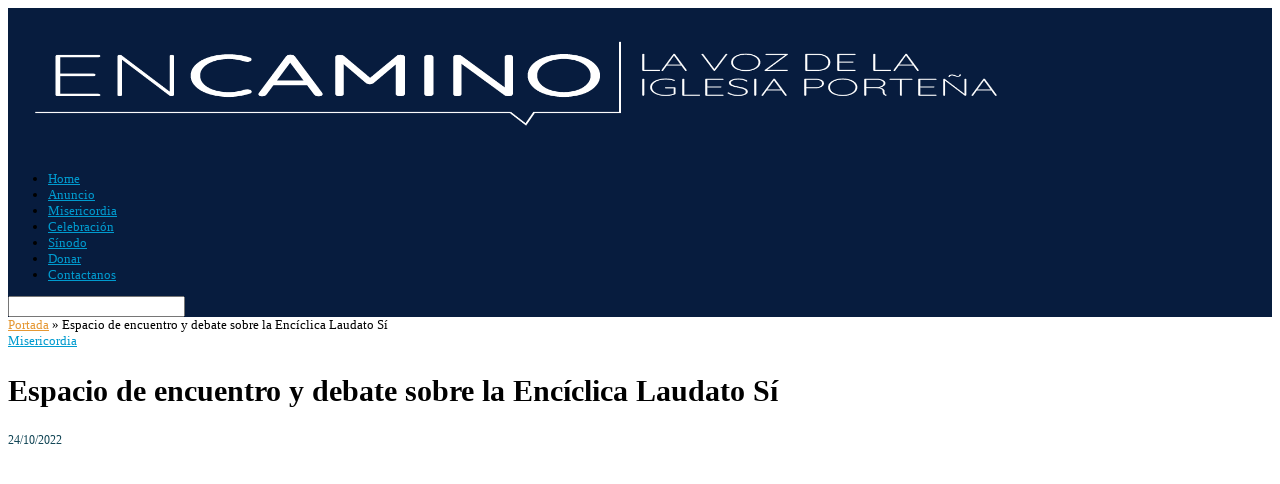

--- FILE ---
content_type: text/html; charset=UTF-8
request_url: http://encamino.org.ar/espacio-de-encuentro-y-debate-sobre-la-enciclica-laudato-si/
body_size: 27093
content:
<!DOCTYPE html>
<html lang="es">
<head>
	<meta charset="UTF-8">
	<meta http-equiv="X-UA-Compatible" content="IE=edge">
	<meta name="viewport" content="width=device-width, initial-scale=1">
	<link rel="profile" href="http://gmpg.org/xfn/11" />
			<link rel="shortcut icon" href="https://l0070500.ferozo.com/wp-content/uploads/2021/11/EnCamino_favicon2.png" type="image/x-icon" />
		<link rel="apple-touch-icon" sizes="180x180" href="https://l0070500.ferozo.com/wp-content/uploads/2021/11/EnCamino_favicon2.png">
		<link rel="alternate" type="application/rss+xml" title="En Camino RSS Feed" href="https://encamino.org.ar/feed/" />
	<link rel="alternate" type="application/atom+xml" title="En Camino Atom Feed" href="https://encamino.org.ar/feed/atom/" />
	<link rel="pingback" href="http://encamino.org.ar/xmlrpc.php" />
	<!--[if lt IE 9]>
	<script src="http://encamino.org.ar/wp-content/themes/soledad/js/html5.js"></script>
	<![endif]-->
	<link rel='preconnect' href='https://fonts.googleapis.com' />
<link rel='preconnect' href='https://fonts.gstatic.com' />
<meta http-equiv='x-dns-prefetch-control' content='on'>
<link rel='dns-prefetch' href='//fonts.googleapis.com' />
<link rel='dns-prefetch' href='//fonts.gstatic.com' />
<link rel='dns-prefetch' href='//s.gravatar.com' />
<link rel='dns-prefetch' href='//www.google-analytics.com' />
<link rel='preload' as='image' href='https://encamino.org.ar/wp-content/uploads/2021/10/EnCamino_marca-06.png' type='image/png'>
<link rel='preload' as='font' href='http://encamino.org.ar/wp-content/themes/soledad/fonts/fontawesome-webfont.woff2?v=4.7.0' type='font/woff2' crossorigin='anonymous' />
<link rel='preload' as='font' href='http://encamino.org.ar/wp-content/themes/soledad/fonts/weathericons.woff2' type='font/woff2' crossorigin='anonymous' />
<link rel='preload' as='font' href='http://encamino.org.ar/wp-content/plugins/penci-recipe/fonts/ficon.woff2' type='font/woff2' crossorigin='anonymous' />
<meta name='robots' content='index, follow, max-image-preview:large, max-snippet:-1, max-video-preview:-1' />

	<!-- This site is optimized with the Yoast SEO plugin v25.9 - https://yoast.com/wordpress/plugins/seo/ -->
	<title>Espacio de encuentro y debate sobre la Encíclica Laudato Sí - En Camino</title>
	<meta name="description" content="En un espacio de encuentro y debate, se realizaron talleres en la Universidad del Salvador sobre la Encíclica Laudato Sí del Papa Francisco." />
	<link rel="canonical" href="https://encamino.org.ar/espacio-de-encuentro-y-debate-sobre-la-enciclica-laudato-si/" />
	<meta property="og:locale" content="es_ES" />
	<meta property="og:type" content="article" />
	<meta property="og:title" content="Espacio de encuentro y debate sobre la Encíclica Laudato Sí - En Camino" />
	<meta property="og:description" content="En un espacio de encuentro y debate, se realizaron talleres en la Universidad del Salvador sobre la Encíclica Laudato Sí del Papa Francisco." />
	<meta property="og:url" content="https://encamino.org.ar/espacio-de-encuentro-y-debate-sobre-la-enciclica-laudato-si/" />
	<meta property="og:site_name" content="En Camino" />
	<meta property="article:published_time" content="2022-10-24T07:15:19+00:00" />
	<meta property="article:modified_time" content="2022-10-27T20:38:08+00:00" />
	<meta property="og:image" content="https://encamino.org.ar/wp-content/uploads/2022/10/265_0000s_0000_Capa-15.jpg" />
	<meta property="og:image:width" content="1200" />
	<meta property="og:image:height" content="675" />
	<meta property="og:image:type" content="image/jpeg" />
	<meta name="author" content="diegofelizia" />
	<meta name="twitter:card" content="summary_large_image" />
	<meta name="twitter:label1" content="Escrito por" />
	<meta name="twitter:data1" content="diegofelizia" />
	<meta name="twitter:label2" content="Tiempo de lectura" />
	<meta name="twitter:data2" content="1 minuto" />
	<script type="application/ld+json" class="yoast-schema-graph">{"@context":"https://schema.org","@graph":[{"@type":"WebPage","@id":"https://encamino.org.ar/espacio-de-encuentro-y-debate-sobre-la-enciclica-laudato-si/","url":"https://encamino.org.ar/espacio-de-encuentro-y-debate-sobre-la-enciclica-laudato-si/","name":"Espacio de encuentro y debate sobre la Encíclica Laudato Sí - En Camino","isPartOf":{"@id":"https://encamino.org.ar/#website"},"primaryImageOfPage":{"@id":"https://encamino.org.ar/espacio-de-encuentro-y-debate-sobre-la-enciclica-laudato-si/#primaryimage"},"image":{"@id":"https://encamino.org.ar/espacio-de-encuentro-y-debate-sobre-la-enciclica-laudato-si/#primaryimage"},"thumbnailUrl":"https://encamino.org.ar/wp-content/uploads/2022/10/265_0000s_0000_Capa-15.jpg","datePublished":"2022-10-24T07:15:19+00:00","dateModified":"2022-10-27T20:38:08+00:00","author":{"@id":"https://encamino.org.ar/#/schema/person/86281a61ebdc32919d2778fffd65cb94"},"description":"En un espacio de encuentro y debate, se realizaron talleres en la Universidad del Salvador sobre la Encíclica Laudato Sí del Papa Francisco.","breadcrumb":{"@id":"https://encamino.org.ar/espacio-de-encuentro-y-debate-sobre-la-enciclica-laudato-si/#breadcrumb"},"inLanguage":"es","potentialAction":[{"@type":"ReadAction","target":["https://encamino.org.ar/espacio-de-encuentro-y-debate-sobre-la-enciclica-laudato-si/"]}]},{"@type":"ImageObject","inLanguage":"es","@id":"https://encamino.org.ar/espacio-de-encuentro-y-debate-sobre-la-enciclica-laudato-si/#primaryimage","url":"https://encamino.org.ar/wp-content/uploads/2022/10/265_0000s_0000_Capa-15.jpg","contentUrl":"https://encamino.org.ar/wp-content/uploads/2022/10/265_0000s_0000_Capa-15.jpg","width":1200,"height":675},{"@type":"BreadcrumbList","@id":"https://encamino.org.ar/espacio-de-encuentro-y-debate-sobre-la-enciclica-laudato-si/#breadcrumb","itemListElement":[{"@type":"ListItem","position":1,"name":"Portada","item":"https://encamino.org.ar/"},{"@type":"ListItem","position":2,"name":"Espacio de encuentro y debate sobre la Encíclica Laudato Sí"}]},{"@type":"WebSite","@id":"https://encamino.org.ar/#website","url":"https://encamino.org.ar/","name":"En Camino","description":"Portal de Noticias","potentialAction":[{"@type":"SearchAction","target":{"@type":"EntryPoint","urlTemplate":"https://encamino.org.ar/?s={search_term_string}"},"query-input":{"@type":"PropertyValueSpecification","valueRequired":true,"valueName":"search_term_string"}}],"inLanguage":"es"},{"@type":"Person","@id":"https://encamino.org.ar/#/schema/person/86281a61ebdc32919d2778fffd65cb94","name":"diegofelizia","image":{"@type":"ImageObject","inLanguage":"es","@id":"https://encamino.org.ar/#/schema/person/image/","url":"https://secure.gravatar.com/avatar/12b00ddccecf1bc3ecbe6da809c581b8b9cbcc86a5ec4f61702440833a37531a?s=96&d=mm&r=g","contentUrl":"https://secure.gravatar.com/avatar/12b00ddccecf1bc3ecbe6da809c581b8b9cbcc86a5ec4f61702440833a37531a?s=96&d=mm&r=g","caption":"diegofelizia"},"url":"https://encamino.org.ar/author/diegofelizia/"}]}</script>
	<!-- / Yoast SEO plugin. -->


<link rel='dns-prefetch' href='//fonts.googleapis.com' />
<link rel='dns-prefetch' href='//www.googletagmanager.com' />
<link rel="alternate" type="application/rss+xml" title="En Camino &raquo; Feed" href="https://encamino.org.ar/feed/" />
<link rel="alternate" type="application/rss+xml" title="En Camino &raquo; Feed de los comentarios" href="https://encamino.org.ar/comments/feed/" />
<link rel="alternate" type="application/rss+xml" title="En Camino &raquo; Comentario Espacio de encuentro y debate sobre la Encíclica Laudato Sí del feed" href="https://encamino.org.ar/espacio-de-encuentro-y-debate-sobre-la-enciclica-laudato-si/feed/" />
<link rel="alternate" title="oEmbed (JSON)" type="application/json+oembed" href="https://encamino.org.ar/wp-json/oembed/1.0/embed?url=https%3A%2F%2Fencamino.org.ar%2Fespacio-de-encuentro-y-debate-sobre-la-enciclica-laudato-si%2F" />
<link rel="alternate" title="oEmbed (XML)" type="text/xml+oembed" href="https://encamino.org.ar/wp-json/oembed/1.0/embed?url=https%3A%2F%2Fencamino.org.ar%2Fespacio-de-encuentro-y-debate-sobre-la-enciclica-laudato-si%2F&#038;format=xml" />
<style id='wp-img-auto-sizes-contain-inline-css' type='text/css'>
img:is([sizes=auto i],[sizes^="auto," i]){contain-intrinsic-size:3000px 1500px}
/*# sourceURL=wp-img-auto-sizes-contain-inline-css */
</style>

<style id='wp-emoji-styles-inline-css' type='text/css'>

	img.wp-smiley, img.emoji {
		display: inline !important;
		border: none !important;
		box-shadow: none !important;
		height: 1em !important;
		width: 1em !important;
		margin: 0 0.07em !important;
		vertical-align: -0.1em !important;
		background: none !important;
		padding: 0 !important;
	}
/*# sourceURL=wp-emoji-styles-inline-css */
</style>
<link rel='stylesheet' id='wp-block-library-css' href='http://encamino.org.ar/wp-includes/css/dist/block-library/style.min.css?ver=6.9' type='text/css' media='all' />
<style id='wp-block-button-inline-css' type='text/css'>
.wp-block-button__link{align-content:center;box-sizing:border-box;cursor:pointer;display:inline-block;height:100%;text-align:center;word-break:break-word}.wp-block-button__link.aligncenter{text-align:center}.wp-block-button__link.alignright{text-align:right}:where(.wp-block-button__link){border-radius:9999px;box-shadow:none;padding:calc(.667em + 2px) calc(1.333em + 2px);text-decoration:none}.wp-block-button[style*=text-decoration] .wp-block-button__link{text-decoration:inherit}.wp-block-buttons>.wp-block-button.has-custom-width{max-width:none}.wp-block-buttons>.wp-block-button.has-custom-width .wp-block-button__link{width:100%}.wp-block-buttons>.wp-block-button.has-custom-font-size .wp-block-button__link{font-size:inherit}.wp-block-buttons>.wp-block-button.wp-block-button__width-25{width:calc(25% - var(--wp--style--block-gap, .5em)*.75)}.wp-block-buttons>.wp-block-button.wp-block-button__width-50{width:calc(50% - var(--wp--style--block-gap, .5em)*.5)}.wp-block-buttons>.wp-block-button.wp-block-button__width-75{width:calc(75% - var(--wp--style--block-gap, .5em)*.25)}.wp-block-buttons>.wp-block-button.wp-block-button__width-100{flex-basis:100%;width:100%}.wp-block-buttons.is-vertical>.wp-block-button.wp-block-button__width-25{width:25%}.wp-block-buttons.is-vertical>.wp-block-button.wp-block-button__width-50{width:50%}.wp-block-buttons.is-vertical>.wp-block-button.wp-block-button__width-75{width:75%}.wp-block-button.is-style-squared,.wp-block-button__link.wp-block-button.is-style-squared{border-radius:0}.wp-block-button.no-border-radius,.wp-block-button__link.no-border-radius{border-radius:0!important}:root :where(.wp-block-button .wp-block-button__link.is-style-outline),:root :where(.wp-block-button.is-style-outline>.wp-block-button__link){border:2px solid;padding:.667em 1.333em}:root :where(.wp-block-button .wp-block-button__link.is-style-outline:not(.has-text-color)),:root :where(.wp-block-button.is-style-outline>.wp-block-button__link:not(.has-text-color)){color:currentColor}:root :where(.wp-block-button .wp-block-button__link.is-style-outline:not(.has-background)),:root :where(.wp-block-button.is-style-outline>.wp-block-button__link:not(.has-background)){background-color:initial;background-image:none}
/*# sourceURL=http://encamino.org.ar/wp-includes/blocks/button/style.min.css */
</style>
<style id='wp-block-image-inline-css' type='text/css'>
.wp-block-image>a,.wp-block-image>figure>a{display:inline-block}.wp-block-image img{box-sizing:border-box;height:auto;max-width:100%;vertical-align:bottom}@media not (prefers-reduced-motion){.wp-block-image img.hide{visibility:hidden}.wp-block-image img.show{animation:show-content-image .4s}}.wp-block-image[style*=border-radius] img,.wp-block-image[style*=border-radius]>a{border-radius:inherit}.wp-block-image.has-custom-border img{box-sizing:border-box}.wp-block-image.aligncenter{text-align:center}.wp-block-image.alignfull>a,.wp-block-image.alignwide>a{width:100%}.wp-block-image.alignfull img,.wp-block-image.alignwide img{height:auto;width:100%}.wp-block-image .aligncenter,.wp-block-image .alignleft,.wp-block-image .alignright,.wp-block-image.aligncenter,.wp-block-image.alignleft,.wp-block-image.alignright{display:table}.wp-block-image .aligncenter>figcaption,.wp-block-image .alignleft>figcaption,.wp-block-image .alignright>figcaption,.wp-block-image.aligncenter>figcaption,.wp-block-image.alignleft>figcaption,.wp-block-image.alignright>figcaption{caption-side:bottom;display:table-caption}.wp-block-image .alignleft{float:left;margin:.5em 1em .5em 0}.wp-block-image .alignright{float:right;margin:.5em 0 .5em 1em}.wp-block-image .aligncenter{margin-left:auto;margin-right:auto}.wp-block-image :where(figcaption){margin-bottom:1em;margin-top:.5em}.wp-block-image.is-style-circle-mask img{border-radius:9999px}@supports ((-webkit-mask-image:none) or (mask-image:none)) or (-webkit-mask-image:none){.wp-block-image.is-style-circle-mask img{border-radius:0;-webkit-mask-image:url('data:image/svg+xml;utf8,<svg viewBox="0 0 100 100" xmlns="http://www.w3.org/2000/svg"><circle cx="50" cy="50" r="50"/></svg>');mask-image:url('data:image/svg+xml;utf8,<svg viewBox="0 0 100 100" xmlns="http://www.w3.org/2000/svg"><circle cx="50" cy="50" r="50"/></svg>');mask-mode:alpha;-webkit-mask-position:center;mask-position:center;-webkit-mask-repeat:no-repeat;mask-repeat:no-repeat;-webkit-mask-size:contain;mask-size:contain}}:root :where(.wp-block-image.is-style-rounded img,.wp-block-image .is-style-rounded img){border-radius:9999px}.wp-block-image figure{margin:0}.wp-lightbox-container{display:flex;flex-direction:column;position:relative}.wp-lightbox-container img{cursor:zoom-in}.wp-lightbox-container img:hover+button{opacity:1}.wp-lightbox-container button{align-items:center;backdrop-filter:blur(16px) saturate(180%);background-color:#5a5a5a40;border:none;border-radius:4px;cursor:zoom-in;display:flex;height:20px;justify-content:center;opacity:0;padding:0;position:absolute;right:16px;text-align:center;top:16px;width:20px;z-index:100}@media not (prefers-reduced-motion){.wp-lightbox-container button{transition:opacity .2s ease}}.wp-lightbox-container button:focus-visible{outline:3px auto #5a5a5a40;outline:3px auto -webkit-focus-ring-color;outline-offset:3px}.wp-lightbox-container button:hover{cursor:pointer;opacity:1}.wp-lightbox-container button:focus{opacity:1}.wp-lightbox-container button:focus,.wp-lightbox-container button:hover,.wp-lightbox-container button:not(:hover):not(:active):not(.has-background){background-color:#5a5a5a40;border:none}.wp-lightbox-overlay{box-sizing:border-box;cursor:zoom-out;height:100vh;left:0;overflow:hidden;position:fixed;top:0;visibility:hidden;width:100%;z-index:100000}.wp-lightbox-overlay .close-button{align-items:center;cursor:pointer;display:flex;justify-content:center;min-height:40px;min-width:40px;padding:0;position:absolute;right:calc(env(safe-area-inset-right) + 16px);top:calc(env(safe-area-inset-top) + 16px);z-index:5000000}.wp-lightbox-overlay .close-button:focus,.wp-lightbox-overlay .close-button:hover,.wp-lightbox-overlay .close-button:not(:hover):not(:active):not(.has-background){background:none;border:none}.wp-lightbox-overlay .lightbox-image-container{height:var(--wp--lightbox-container-height);left:50%;overflow:hidden;position:absolute;top:50%;transform:translate(-50%,-50%);transform-origin:top left;width:var(--wp--lightbox-container-width);z-index:9999999999}.wp-lightbox-overlay .wp-block-image{align-items:center;box-sizing:border-box;display:flex;height:100%;justify-content:center;margin:0;position:relative;transform-origin:0 0;width:100%;z-index:3000000}.wp-lightbox-overlay .wp-block-image img{height:var(--wp--lightbox-image-height);min-height:var(--wp--lightbox-image-height);min-width:var(--wp--lightbox-image-width);width:var(--wp--lightbox-image-width)}.wp-lightbox-overlay .wp-block-image figcaption{display:none}.wp-lightbox-overlay button{background:none;border:none}.wp-lightbox-overlay .scrim{background-color:#fff;height:100%;opacity:.9;position:absolute;width:100%;z-index:2000000}.wp-lightbox-overlay.active{visibility:visible}@media not (prefers-reduced-motion){.wp-lightbox-overlay.active{animation:turn-on-visibility .25s both}.wp-lightbox-overlay.active img{animation:turn-on-visibility .35s both}.wp-lightbox-overlay.show-closing-animation:not(.active){animation:turn-off-visibility .35s both}.wp-lightbox-overlay.show-closing-animation:not(.active) img{animation:turn-off-visibility .25s both}.wp-lightbox-overlay.zoom.active{animation:none;opacity:1;visibility:visible}.wp-lightbox-overlay.zoom.active .lightbox-image-container{animation:lightbox-zoom-in .4s}.wp-lightbox-overlay.zoom.active .lightbox-image-container img{animation:none}.wp-lightbox-overlay.zoom.active .scrim{animation:turn-on-visibility .4s forwards}.wp-lightbox-overlay.zoom.show-closing-animation:not(.active){animation:none}.wp-lightbox-overlay.zoom.show-closing-animation:not(.active) .lightbox-image-container{animation:lightbox-zoom-out .4s}.wp-lightbox-overlay.zoom.show-closing-animation:not(.active) .lightbox-image-container img{animation:none}.wp-lightbox-overlay.zoom.show-closing-animation:not(.active) .scrim{animation:turn-off-visibility .4s forwards}}@keyframes show-content-image{0%{visibility:hidden}99%{visibility:hidden}to{visibility:visible}}@keyframes turn-on-visibility{0%{opacity:0}to{opacity:1}}@keyframes turn-off-visibility{0%{opacity:1;visibility:visible}99%{opacity:0;visibility:visible}to{opacity:0;visibility:hidden}}@keyframes lightbox-zoom-in{0%{transform:translate(calc((-100vw + var(--wp--lightbox-scrollbar-width))/2 + var(--wp--lightbox-initial-left-position)),calc(-50vh + var(--wp--lightbox-initial-top-position))) scale(var(--wp--lightbox-scale))}to{transform:translate(-50%,-50%) scale(1)}}@keyframes lightbox-zoom-out{0%{transform:translate(-50%,-50%) scale(1);visibility:visible}99%{visibility:visible}to{transform:translate(calc((-100vw + var(--wp--lightbox-scrollbar-width))/2 + var(--wp--lightbox-initial-left-position)),calc(-50vh + var(--wp--lightbox-initial-top-position))) scale(var(--wp--lightbox-scale));visibility:hidden}}
/*# sourceURL=http://encamino.org.ar/wp-includes/blocks/image/style.min.css */
</style>
<style id='wp-block-image-theme-inline-css' type='text/css'>
:root :where(.wp-block-image figcaption){color:#555;font-size:13px;text-align:center}.is-dark-theme :root :where(.wp-block-image figcaption){color:#ffffffa6}.wp-block-image{margin:0 0 1em}
/*# sourceURL=http://encamino.org.ar/wp-includes/blocks/image/theme.min.css */
</style>
<style id='wp-block-buttons-inline-css' type='text/css'>
.wp-block-buttons{box-sizing:border-box}.wp-block-buttons.is-vertical{flex-direction:column}.wp-block-buttons.is-vertical>.wp-block-button:last-child{margin-bottom:0}.wp-block-buttons>.wp-block-button{display:inline-block;margin:0}.wp-block-buttons.is-content-justification-left{justify-content:flex-start}.wp-block-buttons.is-content-justification-left.is-vertical{align-items:flex-start}.wp-block-buttons.is-content-justification-center{justify-content:center}.wp-block-buttons.is-content-justification-center.is-vertical{align-items:center}.wp-block-buttons.is-content-justification-right{justify-content:flex-end}.wp-block-buttons.is-content-justification-right.is-vertical{align-items:flex-end}.wp-block-buttons.is-content-justification-space-between{justify-content:space-between}.wp-block-buttons.aligncenter{text-align:center}.wp-block-buttons:not(.is-content-justification-space-between,.is-content-justification-right,.is-content-justification-left,.is-content-justification-center) .wp-block-button.aligncenter{margin-left:auto;margin-right:auto;width:100%}.wp-block-buttons[style*=text-decoration] .wp-block-button,.wp-block-buttons[style*=text-decoration] .wp-block-button__link{text-decoration:inherit}.wp-block-buttons.has-custom-font-size .wp-block-button__link{font-size:inherit}.wp-block-buttons .wp-block-button__link{width:100%}.wp-block-button.aligncenter{text-align:center}
/*# sourceURL=http://encamino.org.ar/wp-includes/blocks/buttons/style.min.css */
</style>
<style id='wp-block-tag-cloud-inline-css' type='text/css'>
.wp-block-tag-cloud{box-sizing:border-box}.wp-block-tag-cloud.aligncenter{justify-content:center;text-align:center}.wp-block-tag-cloud a{display:inline-block;margin-right:5px}.wp-block-tag-cloud span{display:inline-block;margin-left:5px;text-decoration:none}:root :where(.wp-block-tag-cloud.is-style-outline){display:flex;flex-wrap:wrap;gap:1ch}:root :where(.wp-block-tag-cloud.is-style-outline a){border:1px solid;font-size:unset!important;margin-right:0;padding:1ch 2ch;text-decoration:none!important}
/*# sourceURL=http://encamino.org.ar/wp-includes/blocks/tag-cloud/style.min.css */
</style>
<style id='global-styles-inline-css' type='text/css'>
:root{--wp--preset--aspect-ratio--square: 1;--wp--preset--aspect-ratio--4-3: 4/3;--wp--preset--aspect-ratio--3-4: 3/4;--wp--preset--aspect-ratio--3-2: 3/2;--wp--preset--aspect-ratio--2-3: 2/3;--wp--preset--aspect-ratio--16-9: 16/9;--wp--preset--aspect-ratio--9-16: 9/16;--wp--preset--color--black: #000000;--wp--preset--color--cyan-bluish-gray: #abb8c3;--wp--preset--color--white: #ffffff;--wp--preset--color--pale-pink: #f78da7;--wp--preset--color--vivid-red: #cf2e2e;--wp--preset--color--luminous-vivid-orange: #ff6900;--wp--preset--color--luminous-vivid-amber: #fcb900;--wp--preset--color--light-green-cyan: #7bdcb5;--wp--preset--color--vivid-green-cyan: #00d084;--wp--preset--color--pale-cyan-blue: #8ed1fc;--wp--preset--color--vivid-cyan-blue: #0693e3;--wp--preset--color--vivid-purple: #9b51e0;--wp--preset--gradient--vivid-cyan-blue-to-vivid-purple: linear-gradient(135deg,rgb(6,147,227) 0%,rgb(155,81,224) 100%);--wp--preset--gradient--light-green-cyan-to-vivid-green-cyan: linear-gradient(135deg,rgb(122,220,180) 0%,rgb(0,208,130) 100%);--wp--preset--gradient--luminous-vivid-amber-to-luminous-vivid-orange: linear-gradient(135deg,rgb(252,185,0) 0%,rgb(255,105,0) 100%);--wp--preset--gradient--luminous-vivid-orange-to-vivid-red: linear-gradient(135deg,rgb(255,105,0) 0%,rgb(207,46,46) 100%);--wp--preset--gradient--very-light-gray-to-cyan-bluish-gray: linear-gradient(135deg,rgb(238,238,238) 0%,rgb(169,184,195) 100%);--wp--preset--gradient--cool-to-warm-spectrum: linear-gradient(135deg,rgb(74,234,220) 0%,rgb(151,120,209) 20%,rgb(207,42,186) 40%,rgb(238,44,130) 60%,rgb(251,105,98) 80%,rgb(254,248,76) 100%);--wp--preset--gradient--blush-light-purple: linear-gradient(135deg,rgb(255,206,236) 0%,rgb(152,150,240) 100%);--wp--preset--gradient--blush-bordeaux: linear-gradient(135deg,rgb(254,205,165) 0%,rgb(254,45,45) 50%,rgb(107,0,62) 100%);--wp--preset--gradient--luminous-dusk: linear-gradient(135deg,rgb(255,203,112) 0%,rgb(199,81,192) 50%,rgb(65,88,208) 100%);--wp--preset--gradient--pale-ocean: linear-gradient(135deg,rgb(255,245,203) 0%,rgb(182,227,212) 50%,rgb(51,167,181) 100%);--wp--preset--gradient--electric-grass: linear-gradient(135deg,rgb(202,248,128) 0%,rgb(113,206,126) 100%);--wp--preset--gradient--midnight: linear-gradient(135deg,rgb(2,3,129) 0%,rgb(40,116,252) 100%);--wp--preset--font-size--small: 12px;--wp--preset--font-size--medium: 20px;--wp--preset--font-size--large: 32px;--wp--preset--font-size--x-large: 42px;--wp--preset--font-size--normal: 14px;--wp--preset--font-size--huge: 42px;--wp--preset--spacing--20: 0.44rem;--wp--preset--spacing--30: 0.67rem;--wp--preset--spacing--40: 1rem;--wp--preset--spacing--50: 1.5rem;--wp--preset--spacing--60: 2.25rem;--wp--preset--spacing--70: 3.38rem;--wp--preset--spacing--80: 5.06rem;--wp--preset--shadow--natural: 6px 6px 9px rgba(0, 0, 0, 0.2);--wp--preset--shadow--deep: 12px 12px 50px rgba(0, 0, 0, 0.4);--wp--preset--shadow--sharp: 6px 6px 0px rgba(0, 0, 0, 0.2);--wp--preset--shadow--outlined: 6px 6px 0px -3px rgb(255, 255, 255), 6px 6px rgb(0, 0, 0);--wp--preset--shadow--crisp: 6px 6px 0px rgb(0, 0, 0);}:where(.is-layout-flex){gap: 0.5em;}:where(.is-layout-grid){gap: 0.5em;}body .is-layout-flex{display: flex;}.is-layout-flex{flex-wrap: wrap;align-items: center;}.is-layout-flex > :is(*, div){margin: 0;}body .is-layout-grid{display: grid;}.is-layout-grid > :is(*, div){margin: 0;}:where(.wp-block-columns.is-layout-flex){gap: 2em;}:where(.wp-block-columns.is-layout-grid){gap: 2em;}:where(.wp-block-post-template.is-layout-flex){gap: 1.25em;}:where(.wp-block-post-template.is-layout-grid){gap: 1.25em;}.has-black-color{color: var(--wp--preset--color--black) !important;}.has-cyan-bluish-gray-color{color: var(--wp--preset--color--cyan-bluish-gray) !important;}.has-white-color{color: var(--wp--preset--color--white) !important;}.has-pale-pink-color{color: var(--wp--preset--color--pale-pink) !important;}.has-vivid-red-color{color: var(--wp--preset--color--vivid-red) !important;}.has-luminous-vivid-orange-color{color: var(--wp--preset--color--luminous-vivid-orange) !important;}.has-luminous-vivid-amber-color{color: var(--wp--preset--color--luminous-vivid-amber) !important;}.has-light-green-cyan-color{color: var(--wp--preset--color--light-green-cyan) !important;}.has-vivid-green-cyan-color{color: var(--wp--preset--color--vivid-green-cyan) !important;}.has-pale-cyan-blue-color{color: var(--wp--preset--color--pale-cyan-blue) !important;}.has-vivid-cyan-blue-color{color: var(--wp--preset--color--vivid-cyan-blue) !important;}.has-vivid-purple-color{color: var(--wp--preset--color--vivid-purple) !important;}.has-black-background-color{background-color: var(--wp--preset--color--black) !important;}.has-cyan-bluish-gray-background-color{background-color: var(--wp--preset--color--cyan-bluish-gray) !important;}.has-white-background-color{background-color: var(--wp--preset--color--white) !important;}.has-pale-pink-background-color{background-color: var(--wp--preset--color--pale-pink) !important;}.has-vivid-red-background-color{background-color: var(--wp--preset--color--vivid-red) !important;}.has-luminous-vivid-orange-background-color{background-color: var(--wp--preset--color--luminous-vivid-orange) !important;}.has-luminous-vivid-amber-background-color{background-color: var(--wp--preset--color--luminous-vivid-amber) !important;}.has-light-green-cyan-background-color{background-color: var(--wp--preset--color--light-green-cyan) !important;}.has-vivid-green-cyan-background-color{background-color: var(--wp--preset--color--vivid-green-cyan) !important;}.has-pale-cyan-blue-background-color{background-color: var(--wp--preset--color--pale-cyan-blue) !important;}.has-vivid-cyan-blue-background-color{background-color: var(--wp--preset--color--vivid-cyan-blue) !important;}.has-vivid-purple-background-color{background-color: var(--wp--preset--color--vivid-purple) !important;}.has-black-border-color{border-color: var(--wp--preset--color--black) !important;}.has-cyan-bluish-gray-border-color{border-color: var(--wp--preset--color--cyan-bluish-gray) !important;}.has-white-border-color{border-color: var(--wp--preset--color--white) !important;}.has-pale-pink-border-color{border-color: var(--wp--preset--color--pale-pink) !important;}.has-vivid-red-border-color{border-color: var(--wp--preset--color--vivid-red) !important;}.has-luminous-vivid-orange-border-color{border-color: var(--wp--preset--color--luminous-vivid-orange) !important;}.has-luminous-vivid-amber-border-color{border-color: var(--wp--preset--color--luminous-vivid-amber) !important;}.has-light-green-cyan-border-color{border-color: var(--wp--preset--color--light-green-cyan) !important;}.has-vivid-green-cyan-border-color{border-color: var(--wp--preset--color--vivid-green-cyan) !important;}.has-pale-cyan-blue-border-color{border-color: var(--wp--preset--color--pale-cyan-blue) !important;}.has-vivid-cyan-blue-border-color{border-color: var(--wp--preset--color--vivid-cyan-blue) !important;}.has-vivid-purple-border-color{border-color: var(--wp--preset--color--vivid-purple) !important;}.has-vivid-cyan-blue-to-vivid-purple-gradient-background{background: var(--wp--preset--gradient--vivid-cyan-blue-to-vivid-purple) !important;}.has-light-green-cyan-to-vivid-green-cyan-gradient-background{background: var(--wp--preset--gradient--light-green-cyan-to-vivid-green-cyan) !important;}.has-luminous-vivid-amber-to-luminous-vivid-orange-gradient-background{background: var(--wp--preset--gradient--luminous-vivid-amber-to-luminous-vivid-orange) !important;}.has-luminous-vivid-orange-to-vivid-red-gradient-background{background: var(--wp--preset--gradient--luminous-vivid-orange-to-vivid-red) !important;}.has-very-light-gray-to-cyan-bluish-gray-gradient-background{background: var(--wp--preset--gradient--very-light-gray-to-cyan-bluish-gray) !important;}.has-cool-to-warm-spectrum-gradient-background{background: var(--wp--preset--gradient--cool-to-warm-spectrum) !important;}.has-blush-light-purple-gradient-background{background: var(--wp--preset--gradient--blush-light-purple) !important;}.has-blush-bordeaux-gradient-background{background: var(--wp--preset--gradient--blush-bordeaux) !important;}.has-luminous-dusk-gradient-background{background: var(--wp--preset--gradient--luminous-dusk) !important;}.has-pale-ocean-gradient-background{background: var(--wp--preset--gradient--pale-ocean) !important;}.has-electric-grass-gradient-background{background: var(--wp--preset--gradient--electric-grass) !important;}.has-midnight-gradient-background{background: var(--wp--preset--gradient--midnight) !important;}.has-small-font-size{font-size: var(--wp--preset--font-size--small) !important;}.has-medium-font-size{font-size: var(--wp--preset--font-size--medium) !important;}.has-large-font-size{font-size: var(--wp--preset--font-size--large) !important;}.has-x-large-font-size{font-size: var(--wp--preset--font-size--x-large) !important;}
/*# sourceURL=global-styles-inline-css */
</style>

<style id='classic-theme-styles-inline-css' type='text/css'>
/*! This file is auto-generated */
.wp-block-button__link{color:#fff;background-color:#32373c;border-radius:9999px;box-shadow:none;text-decoration:none;padding:calc(.667em + 2px) calc(1.333em + 2px);font-size:1.125em}.wp-block-file__button{background:#32373c;color:#fff;text-decoration:none}
/*# sourceURL=/wp-includes/css/classic-themes.min.css */
</style>
<link rel='stylesheet' id='contact-form-7-css' href='http://encamino.org.ar/wp-content/plugins/contact-form-7/includes/css/styles.css?ver=6.1.3' type='text/css' media='all' />
<link rel='stylesheet' id='penci-oswald-css' href='//fonts.googleapis.com/css?family=Oswald%3A400&#038;display=swap&#038;ver=6.9' type='text/css' media='all' />
<link rel="preload" as="style" onload="this.rel='stylesheet'" id="penci-fonts-css" href="//fonts.googleapis.com/css?family=Raleway%3A300%2C300italic%2C400%2C400italic%2C500%2C500italic%2C700%2C700italic%2C800%2C800italic%7CPT+Serif%3A300%2C300italic%2C400%2C400italic%2C500%2C500italic%2C700%2C700italic%2C800%2C800italic%7CPlayfair+Display+SC%3A300%2C300italic%2C400%2C400italic%2C500%2C500italic%2C700%2C700italic%2C800%2C800italic%7CMontserrat%3A300%2C300italic%2C400%2C400italic%2C500%2C500italic%2C700%2C700italic%2C800%2C800italic%7CRubik%3A300%2C300italic%2C400%2C400italic%2C500%2C500italic%2C700%2C700italic%2C800%2C800italic%7COpen+Sans%3A300%2C300italic%2C400%2C400italic%2C500%2C500italic%2C700%2C700italic%2C800%2C800italic%26subset%3Dlatin%2Ccyrillic%2Ccyrillic-ext%2Cgreek%2Cgreek-ext%2Clatin-ext&#038;display=swap&#038;ver=1.0" type="text/css" media="all">
<noscript><link id="penci-fonts-css" rel="stylesheet" href="//fonts.googleapis.com/css?family=Raleway%3A300%2C300italic%2C400%2C400italic%2C500%2C500italic%2C700%2C700italic%2C800%2C800italic%7CPT+Serif%3A300%2C300italic%2C400%2C400italic%2C500%2C500italic%2C700%2C700italic%2C800%2C800italic%7CPlayfair+Display+SC%3A300%2C300italic%2C400%2C400italic%2C500%2C500italic%2C700%2C700italic%2C800%2C800italic%7CMontserrat%3A300%2C300italic%2C400%2C400italic%2C500%2C500italic%2C700%2C700italic%2C800%2C800italic%7CRubik%3A300%2C300italic%2C400%2C400italic%2C500%2C500italic%2C700%2C700italic%2C800%2C800italic%7COpen+Sans%3A300%2C300italic%2C400%2C400italic%2C500%2C500italic%2C700%2C700italic%2C800%2C800italic%26subset%3Dlatin%2Ccyrillic%2Ccyrillic-ext%2Cgreek%2Cgreek-ext%2Clatin-ext&#038;display=swap&#038;ver=1.0"></noscript>
<link rel='stylesheet' id='penci-main-style-css' href='http://encamino.org.ar/wp-content/themes/soledad/main.css?ver=7.9.5' type='text/css' media='all' />
<link rel='stylesheet' id='penci-font-awesomeold-css' href='http://encamino.org.ar/wp-content/themes/soledad/css/font-awesome.4.7.0.swap.min.css?ver=4.7.0' type='text/css' media='all' />
<link rel='stylesheet' id='penci-font-iweather-css' href='http://encamino.org.ar/wp-content/themes/soledad/css/weather-icon.swap.css?ver=2.0' type='text/css' media='all' />
<link rel='stylesheet' id='penci_icon-css' href='http://encamino.org.ar/wp-content/themes/soledad/css/penci-icon.css?ver=7.9.5' type='text/css' media='all' />
<link rel='stylesheet' id='penci_style-css' href='http://encamino.org.ar/wp-content/themes/soledad-child/style.css?ver=7.9.5' type='text/css' media='all' />
<link rel='stylesheet' id='penci-recipe-css-css' href='http://encamino.org.ar/wp-content/plugins/penci-recipe/css/recipe.css?ver=3.0' type='text/css' media='all' />
<link rel='stylesheet' id='penci-soledad-parent-style-css' href='http://encamino.org.ar/wp-content/themes/soledad/style.css?ver=6.9' type='text/css' media='all' />
<script type="text/javascript" src="http://encamino.org.ar/wp-includes/js/jquery/jquery.min.js?ver=3.7.1" id="jquery-core-js"></script>
<script type="text/javascript" src="http://encamino.org.ar/wp-includes/js/jquery/jquery-migrate.min.js?ver=3.4.1" id="jquery-migrate-js"></script>
<link rel="https://api.w.org/" href="https://encamino.org.ar/wp-json/" /><link rel="alternate" title="JSON" type="application/json" href="https://encamino.org.ar/wp-json/wp/v2/posts/4837" /><link rel="EditURI" type="application/rsd+xml" title="RSD" href="https://encamino.org.ar/xmlrpc.php?rsd" />
<meta name="generator" content="WordPress 6.9" />
<link rel='shortlink' href='https://encamino.org.ar/?p=4837' />
<meta name="generator" content="Site Kit by Google 1.161.0" /><script type='text/javascript' data-cfasync='false'>var _mmunch = {'front': false, 'page': false, 'post': false, 'category': false, 'author': false, 'search': false, 'attachment': false, 'tag': false};_mmunch['post'] = true; _mmunch['postData'] = {"ID":4837,"post_name":"espacio-de-encuentro-y-debate-sobre-la-enciclica-laudato-si","post_title":"Espacio de encuentro y debate sobre la Enc\u00edclica Laudato S\u00ed","post_type":"post","post_author":"7","post_status":"publish"}; _mmunch['postCategories'] = [{"term_id":82,"name":"Misericordia","slug":"misericordia","term_group":0,"term_taxonomy_id":82,"taxonomy":"category","description":"","parent":0,"count":343,"filter":"raw","cat_ID":82,"category_count":343,"category_description":"","cat_name":"Misericordia","category_nicename":"misericordia","category_parent":0}]; _mmunch['postTags'] = [{"term_id":64,"name":"Canal Orbe 21","slug":"canal-orbe-21","term_group":0,"term_taxonomy_id":64,"taxonomy":"post_tag","description":"","parent":0,"count":532,"filter":"raw"},{"term_id":120,"name":"Papa Francisco","slug":"papa-francisco","term_group":0,"term_taxonomy_id":120,"taxonomy":"post_tag","description":"","parent":0,"count":111,"filter":"raw"},{"term_id":66,"name":"Semanario Orbe 21","slug":"semanario","term_group":0,"term_taxonomy_id":66,"taxonomy":"post_tag","description":"Programa Semanario Orbe 21","parent":0,"count":426,"filter":"raw"}]; _mmunch['postAuthor'] = {"name":"diegofelizia","ID":7};</script><script data-cfasync="false" src="//a.mailmunch.co/app/v1/site.js" id="mailmunch-script" data-plugin="mc_mm" data-mailmunch-site-id="977971" async></script>	<style type="text/css">
																											</style>
<script>var portfolioDataJs = portfolioDataJs || [];</script><style id="penci-custom-style" type="text/css">body{ --pcbg-cl: #fff; --pctext-cl: #313131; --pcborder-cl: #dedede; --pcheading-cl: #313131; --pcmeta-cl: #888888; --pcaccent-cl: #6eb48c; --pcbody-font: 'PT Serif', serif; --pchead-font: 'Raleway', sans-serif; --pchead-wei: bold; } .penci-image-holder:before{ padding-top: 100%; } body { --pchead-font: 'Rubik', sans-serif; } body { --pcbody-font: 'Open Sans', sans-serif; } p{ line-height: 1.8; } .penci-hide-tagupdated{ display: none !important; } body, .widget ul li a{ font-size: 13px; } .widget ul li, .post-entry, p, .post-entry p { font-size: 13px; line-height: 1.8; } body { --pchead-wei: 500; } .featured-area .penci-image-holder, .featured-area .penci-slider4-overlay, .featured-area .penci-slide-overlay .overlay-link, .featured-style-29 .featured-slider-overlay, .penci-slider38-overlay{ border-radius: ; -webkit-border-radius: ; } .penci-featured-content-right:before{ border-top-right-radius: ; border-bottom-right-radius: ; } .penci-flat-overlay .penci-slide-overlay .penci-mag-featured-content:before{ border-bottom-left-radius: ; border-bottom-right-radius: ; } .container-single .post-image{ border-radius: ; -webkit-border-radius: ; } .penci-mega-thumbnail .penci-image-holder{ border-radius: ; -webkit-border-radius: ; } body.penci-body-boxed { background-image: url(https://l0070500.ferozo.com/wp-content/uploads/2021/09/use_your_illusion-1.png); } body.penci-body-boxed { background-repeat:repeat; } body.penci-body-boxed { background-size:auto; } #header .inner-header .container { padding:10px 0; } #logo a { max-width:300px; width: 100%; } @media only screen and (max-width: 960px) and (min-width: 768px){ #logo img{ max-width: 100%; } } @media only screen and (min-width: 1170px){.inner-header #logo img{ width: auto; height:60px; }} body{ --pcaccent-cl: #e59834; } .penci-menuhbg-toggle:hover .lines-button:after, .penci-menuhbg-toggle:hover .penci-lines:before, .penci-menuhbg-toggle:hover .penci-lines:after,.tags-share-box.tags-share-box-s2 .post-share-plike,.penci-video_playlist .penci-playlist-title,.pencisc-column-2.penci-video_playlist .penci-video-nav .playlist-panel-item, .pencisc-column-1.penci-video_playlist .penci-video-nav .playlist-panel-item,.penci-video_playlist .penci-custom-scroll::-webkit-scrollbar-thumb, .pencisc-button, .post-entry .pencisc-button, .penci-dropcap-box, .penci-dropcap-circle, .penci-login-register input[type="submit"]:hover, .penci-ld .penci-ldin:before, .penci-ldspinner > div{ background: #e59834; } a, .post-entry .penci-portfolio-filter ul li a:hover, .penci-portfolio-filter ul li a:hover, .penci-portfolio-filter ul li.active a, .post-entry .penci-portfolio-filter ul li.active a, .penci-countdown .countdown-amount, .archive-box h1, .post-entry a, .container.penci-breadcrumb span a:hover, .post-entry blockquote:before, .post-entry blockquote cite, .post-entry blockquote .author, .wpb_text_column blockquote:before, .wpb_text_column blockquote cite, .wpb_text_column blockquote .author, .penci-pagination a:hover, ul.penci-topbar-menu > li a:hover, div.penci-topbar-menu > ul > li a:hover, .penci-recipe-heading a.penci-recipe-print,.penci-review-metas .penci-review-btnbuy, .main-nav-social a:hover, .widget-social .remove-circle a:hover i, .penci-recipe-index .cat > a.penci-cat-name, #bbpress-forums li.bbp-body ul.forum li.bbp-forum-info a:hover, #bbpress-forums li.bbp-body ul.topic li.bbp-topic-title a:hover, #bbpress-forums li.bbp-body ul.forum li.bbp-forum-info .bbp-forum-content a, #bbpress-forums li.bbp-body ul.topic p.bbp-topic-meta a, #bbpress-forums .bbp-breadcrumb a:hover, #bbpress-forums .bbp-forum-freshness a:hover, #bbpress-forums .bbp-topic-freshness a:hover, #buddypress ul.item-list li div.item-title a, #buddypress ul.item-list li h4 a, #buddypress .activity-header a:first-child, #buddypress .comment-meta a:first-child, #buddypress .acomment-meta a:first-child, div.bbp-template-notice a:hover, .penci-menu-hbg .menu li a .indicator:hover, .penci-menu-hbg .menu li a:hover, #sidebar-nav .menu li a:hover, .penci-rlt-popup .rltpopup-meta .rltpopup-title:hover, .penci-video_playlist .penci-video-playlist-item .penci-video-title:hover, .penci_list_shortcode li:before, .penci-dropcap-box-outline, .penci-dropcap-circle-outline, .penci-dropcap-regular, .penci-dropcap-bold{ color: #e59834; } .penci-home-popular-post ul.slick-dots li button:hover, .penci-home-popular-post ul.slick-dots li.slick-active button, .post-entry blockquote .author span:after, .error-image:after, .error-404 .go-back-home a:after, .penci-header-signup-form, .woocommerce span.onsale, .woocommerce #respond input#submit:hover, .woocommerce a.button:hover, .woocommerce button.button:hover, .woocommerce input.button:hover, .woocommerce nav.woocommerce-pagination ul li span.current, .woocommerce div.product .entry-summary div[itemprop="description"]:before, .woocommerce div.product .entry-summary div[itemprop="description"] blockquote .author span:after, .woocommerce div.product .woocommerce-tabs #tab-description blockquote .author span:after, .woocommerce #respond input#submit.alt:hover, .woocommerce a.button.alt:hover, .woocommerce button.button.alt:hover, .woocommerce input.button.alt:hover, .pcheader-icon.shoping-cart-icon > a > span, #penci-demobar .buy-button, #penci-demobar .buy-button:hover, .penci-recipe-heading a.penci-recipe-print:hover,.penci-review-metas .penci-review-btnbuy:hover, .penci-review-process span, .penci-review-score-total, #navigation.menu-style-2 ul.menu ul:before, #navigation.menu-style-2 .menu ul ul:before, .penci-go-to-top-floating, .post-entry.blockquote-style-2 blockquote:before, #bbpress-forums #bbp-search-form .button, #bbpress-forums #bbp-search-form .button:hover, .wrapper-boxed .bbp-pagination-links span.current, #bbpress-forums #bbp_reply_submit:hover, #bbpress-forums #bbp_topic_submit:hover,#main .bbp-login-form .bbp-submit-wrapper button[type="submit"]:hover, #buddypress .dir-search input[type=submit], #buddypress .groups-members-search input[type=submit], #buddypress button:hover, #buddypress a.button:hover, #buddypress a.button:focus, #buddypress input[type=button]:hover, #buddypress input[type=reset]:hover, #buddypress ul.button-nav li a:hover, #buddypress ul.button-nav li.current a, #buddypress div.generic-button a:hover, #buddypress .comment-reply-link:hover, #buddypress input[type=submit]:hover, #buddypress div.pagination .pagination-links .current, #buddypress div.item-list-tabs ul li.selected a, #buddypress div.item-list-tabs ul li.current a, #buddypress div.item-list-tabs ul li a:hover, #buddypress table.notifications thead tr, #buddypress table.notifications-settings thead tr, #buddypress table.profile-settings thead tr, #buddypress table.profile-fields thead tr, #buddypress table.wp-profile-fields thead tr, #buddypress table.messages-notices thead tr, #buddypress table.forum thead tr, #buddypress input[type=submit] { background-color: #e59834; } .penci-pagination ul.page-numbers li span.current, #comments_pagination span { color: #fff; background: #e59834; border-color: #e59834; } .footer-instagram h4.footer-instagram-title > span:before, .woocommerce nav.woocommerce-pagination ul li span.current, .penci-pagination.penci-ajax-more a.penci-ajax-more-button:hover, .penci-recipe-heading a.penci-recipe-print:hover,.penci-review-metas .penci-review-btnbuy:hover, .home-featured-cat-content.style-14 .magcat-padding:before, .wrapper-boxed .bbp-pagination-links span.current, #buddypress .dir-search input[type=submit], #buddypress .groups-members-search input[type=submit], #buddypress button:hover, #buddypress a.button:hover, #buddypress a.button:focus, #buddypress input[type=button]:hover, #buddypress input[type=reset]:hover, #buddypress ul.button-nav li a:hover, #buddypress ul.button-nav li.current a, #buddypress div.generic-button a:hover, #buddypress .comment-reply-link:hover, #buddypress input[type=submit]:hover, #buddypress div.pagination .pagination-links .current, #buddypress input[type=submit], form.pc-searchform.penci-hbg-search-form input.search-input:hover, form.pc-searchform.penci-hbg-search-form input.search-input:focus, .penci-dropcap-box-outline, .penci-dropcap-circle-outline { border-color: #e59834; } .woocommerce .woocommerce-error, .woocommerce .woocommerce-info, .woocommerce .woocommerce-message { border-top-color: #e59834; } .penci-slider ol.penci-control-nav li a.penci-active, .penci-slider ol.penci-control-nav li a:hover, .penci-related-carousel .owl-dot.active span, .penci-owl-carousel-slider .owl-dot.active span{ border-color: #e59834; background-color: #e59834; } .woocommerce .woocommerce-message:before, .woocommerce form.checkout table.shop_table .order-total .amount, .woocommerce ul.products li.product .price ins, .woocommerce ul.products li.product .price, .woocommerce div.product p.price ins, .woocommerce div.product span.price ins, .woocommerce div.product p.price, .woocommerce div.product .entry-summary div[itemprop="description"] blockquote:before, .woocommerce div.product .woocommerce-tabs #tab-description blockquote:before, .woocommerce div.product .entry-summary div[itemprop="description"] blockquote cite, .woocommerce div.product .entry-summary div[itemprop="description"] blockquote .author, .woocommerce div.product .woocommerce-tabs #tab-description blockquote cite, .woocommerce div.product .woocommerce-tabs #tab-description blockquote .author, .woocommerce div.product .product_meta > span a:hover, .woocommerce div.product .woocommerce-tabs ul.tabs li.active, .woocommerce ul.cart_list li .amount, .woocommerce ul.product_list_widget li .amount, .woocommerce table.shop_table td.product-name a:hover, .woocommerce table.shop_table td.product-price span, .woocommerce table.shop_table td.product-subtotal span, .woocommerce-cart .cart-collaterals .cart_totals table td .amount, .woocommerce .woocommerce-info:before, .woocommerce div.product span.price, .penci-container-inside.penci-breadcrumb span a:hover { color: #e59834; } .standard-content .penci-more-link.penci-more-link-button a.more-link, .penci-readmore-btn.penci-btn-make-button a, .penci-featured-cat-seemore.penci-btn-make-button a{ background-color: #e59834; color: #fff; } .penci-vernav-toggle:before{ border-top-color: #e59834; color: #fff; } .penci-top-bar, .penci-topbar-trending .penci-owl-carousel .owl-item, ul.penci-topbar-menu ul.sub-menu, div.penci-topbar-menu > ul ul.sub-menu, .pctopbar-login-btn .pclogin-sub{ background-color: #000000; } .headline-title.nticker-style-3:after{ border-color: #000000; } .headline-title { background-color: #e53935; } .headline-title.nticker-style-2:after, .headline-title.nticker-style-4:after{ border-color: #e53935; } .headline-title { color: #111111; } a.penci-topbar-post-title:hover { color: #e53935; } a.penci-topbar-post-title { text-transform: none; letter-spacing: 0; } ul.penci-topbar-menu > li a:hover, div.penci-topbar-menu > ul > li a:hover { color: #e53935; } .penci-topbar-social a:hover { color: #e53935; } #navigation, .show-search { background: #071c3e; } @media only screen and (min-width: 960px){ #navigation.header-11 .container { background: #071c3e; }} #navigation ul.menu > li > a:before, #navigation .menu > ul > li > a:before{ content: none; } #navigation .menu li a { color: #009bcf; } #navigation .menu li a:hover, #navigation .menu li.current-menu-item > a, #navigation .menu > li.current_page_item > a, #navigation .menu li:hover > a, #navigation .menu > li.current-menu-ancestor > a, #navigation .menu > li.current-menu-item > a { color: #124656; } #navigation ul.menu > li > a:before, #navigation .menu > ul > li > a:before { background: #124656; } #navigation .penci-megamenu .penci-mega-child-categories a.cat-active, #navigation .menu .penci-megamenu .penci-mega-child-categories a:hover, #navigation .menu .penci-megamenu .penci-mega-latest-posts .penci-mega-post a:hover { color: #31acd8; } #navigation .penci-megamenu .penci-mega-thumbnail .mega-cat-name { background: #31acd8; } #sidebar-nav-logo{ padding-bottom: 0; } #sidebar-nav-logo:before { content: none; display: none; } #navigation .penci-megamenu .post-mega-title a { text-transform: none; letter-spacing: 0; } #navigation .menu .sub-menu li a { color: #313131; } #navigation .menu .sub-menu li a:hover, #navigation .menu .sub-menu li.current-menu-item > a, #navigation .sub-menu li:hover > a { color: #309dd3; } .pcheader-icon > a, #navigation .button-menu-mobile { color: #ffffff; } .show-search form.pc-searchform input.search-input::-webkit-input-placeholder{ color: #ffffff; } .show-search form.pc-searchform input.search-input:-moz-placeholder { color: #ffffff; opacity: 1;} .show-search form.pc-searchform input.search-input::-moz-placeholder {color: #ffffff; opacity: 1; } .show-search form.pc-searchform input.search-input:-ms-input-placeholder { color: #ffffff; } .show-search form.pc-searchform input.search-input{ color: #ffffff; } .show-search a.close-search { color: #ffffff; } .penci-featured-content .feat-text h3 a, .featured-style-35 .feat-text-right h3 a, .featured-style-4 .penci-featured-content .feat-text h3 a, .penci-mag-featured-content h3 a, .pencislider-container .pencislider-content .pencislider-title { text-transform: none; letter-spacing: 0; } .home-featured-cat-content, .penci-featured-cat-seemore, .penci-featured-cat-custom-ads, .home-featured-cat-content.style-8 { margin-bottom: 40px; } .home-featured-cat-content.style-8 .penci-grid li.list-post:last-child{ margin-bottom: 0; } .home-featured-cat-content.style-3, .home-featured-cat-content.style-11{ margin-bottom: 30px; } .home-featured-cat-content.style-7{ margin-bottom: 14px; } .home-featured-cat-content.style-13{ margin-bottom: 20px; } .penci-featured-cat-seemore, .penci-featured-cat-custom-ads{ margin-top: -20px; } .penci-featured-cat-seemore.penci-seemore-style-7, .mag-cat-style-7 .penci-featured-cat-custom-ads{ margin-top: -18px; } .penci-featured-cat-seemore.penci-seemore-style-8, .mag-cat-style-8 .penci-featured-cat-custom-ads{ margin-top: 0px; } .penci-featured-cat-seemore.penci-seemore-style-13, .mag-cat-style-13 .penci-featured-cat-custom-ads{ margin-top: -20px; } .penci-header-signup-form { padding-top: px; padding-bottom: px; } .penci-header-signup-form { background-color: #e53935; } .header-social a:hover i, .main-nav-social a:hover, .penci-menuhbg-toggle:hover .lines-button:after, .penci-menuhbg-toggle:hover .penci-lines:before, .penci-menuhbg-toggle:hover .penci-lines:after { color: #37b2ef; } #sidebar-nav .menu li a:hover, .header-social.sidebar-nav-social a:hover i, #sidebar-nav .menu li a .indicator:hover, #sidebar-nav .menu .sub-menu li a .indicator:hover{ color: #2e9ccc; } #sidebar-nav-logo:before{ background-color: #2e9ccc; } .penci-slide-overlay .overlay-link, .penci-slider38-overlay, .penci-flat-overlay .penci-slide-overlay .penci-mag-featured-content:before { opacity: ; } .penci-item-mag:hover .penci-slide-overlay .overlay-link, .featured-style-38 .item:hover .penci-slider38-overlay, .penci-flat-overlay .penci-item-mag:hover .penci-slide-overlay .penci-mag-featured-content:before { opacity: ; } .penci-featured-content .featured-slider-overlay { opacity: ; } .penci-featured-content .feat-text .featured-cat a, .penci-mag-featured-content .cat > a.penci-cat-name, .featured-style-35 .cat > a.penci-cat-name { color: #ffffff; } .penci-mag-featured-content .cat > a.penci-cat-name:after, .penci-featured-content .cat > a.penci-cat-name:after, .featured-style-35 .cat > a.penci-cat-name:after{ border-color: #ffffff; } .penci-featured-content .feat-text .featured-cat a:hover, .penci-mag-featured-content .cat > a.penci-cat-name:hover, .featured-style-35 .cat > a.penci-cat-name:hover { color: #009bcf; } .featured-style-29 .featured-slider-overlay { opacity: ; } .penci-standard-cat .cat > a.penci-cat-name { color: #36d4ed; } .penci-standard-cat .cat:before, .penci-standard-cat .cat:after { background-color: #36d4ed; } .standard-content .penci-post-box-meta .penci-post-share-box a:hover, .standard-content .penci-post-box-meta .penci-post-share-box a.liked { color: #35dce8; } .header-standard .post-entry a:hover, .header-standard .author-post span a:hover, .standard-content a, .standard-content .post-entry a, .standard-post-entry a.more-link:hover, .penci-post-box-meta .penci-box-meta a:hover, .standard-content .post-entry blockquote:before, .post-entry blockquote cite, .post-entry blockquote .author, .standard-content-special .author-quote span, .standard-content-special .format-post-box .post-format-icon i, .standard-content-special .format-post-box .dt-special a:hover, .standard-content .penci-more-link a.more-link, .standard-content .penci-post-box-meta .penci-box-meta a:hover { color: #37ccf2; } .standard-content .penci-more-link.penci-more-link-button a.more-link{ background-color: #37ccf2; color: #fff; } .standard-content-special .author-quote span:before, .standard-content-special .author-quote span:after, .standard-content .post-entry ul li:before, .post-entry blockquote .author span:after, .header-standard:after { background-color: #37ccf2; } .penci-more-link a.more-link:before, .penci-more-link a.more-link:after { border-color: #37ccf2; } .penci-grid li .item h2 a, .penci-masonry .item-masonry h2 a, .grid-mixed .mixed-detail h2 a, .overlay-header-box .overlay-title a { text-transform: none; letter-spacing: 0; } .penci-featured-infor .cat a.penci-cat-name, .penci-grid .cat a.penci-cat-name, .penci-masonry .cat a.penci-cat-name, .penci-featured-infor .cat a.penci-cat-name { color: #33d8dd; } .penci-featured-infor .cat a.penci-cat-name:after, .penci-grid .cat a.penci-cat-name:after, .penci-masonry .cat a.penci-cat-name:after, .penci-featured-infor .cat a.penci-cat-name:after{ border-color: #33d8dd; } .penci-post-share-box a.liked, .penci-post-share-box a:hover { color: #e53935; } .overlay-post-box-meta .overlay-share a:hover, .overlay-author a:hover, .penci-grid .standard-content-special .format-post-box .dt-special a:hover, .grid-post-box-meta span a:hover, .grid-post-box-meta span a.comment-link:hover, .penci-grid .standard-content-special .author-quote span, .penci-grid .standard-content-special .format-post-box .post-format-icon i, .grid-mixed .penci-post-box-meta .penci-box-meta a:hover { color: #33d2dd; } .penci-grid .standard-content-special .author-quote span:before, .penci-grid .standard-content-special .author-quote span:after, .grid-header-box:after, .list-post .header-list-style:after { background-color: #33d2dd; } .penci-grid .post-box-meta span:after, .penci-masonry .post-box-meta span:after { border-color: #33d2dd; } .penci-readmore-btn.penci-btn-make-button a{ background-color: #33d2dd; color: #fff; } .penci-grid li.typography-style .overlay-typography { opacity: ; } .penci-grid li.typography-style:hover .overlay-typography { opacity: ; } .penci-grid li.typography-style .item .main-typography h2 a:hover { color: #34e2e2; } .penci-grid li.typography-style .grid-post-box-meta span a:hover { color: #e53935; } .overlay-header-box .cat > a.penci-cat-name:hover { color: #e53935; } .header-standard h2 a, .overlay-header-box .overlay-title a, .penci-featured-infor .penci-entry-title{font-size:24px;} .penci-grid li .item h2 a, .penci-masonry .item-masonry h2 a{font-size:18px;} .penci-sidebar-content .widget, .penci-sidebar-content.pcsb-boxed-whole { margin-bottom: 40px; } .penci-sidebar-content.style-11 .penci-border-arrow .inner-arrow, .penci-sidebar-content.style-12 .penci-border-arrow .inner-arrow, .penci-sidebar-content.style-14 .penci-border-arrow .inner-arrow:before, .penci-sidebar-content.style-13 .penci-border-arrow .inner-arrow, .penci-sidebar-content .penci-border-arrow .inner-arrow, .penci-sidebar-content.style-15 .penci-border-arrow .inner-arrow{ background-color: #009bcf; } .penci-sidebar-content.style-2 .penci-border-arrow:after{ border-top-color: #009bcf; } .penci-sidebar-content .penci-border-arrow:after { background-color: #212121; } .penci-sidebar-content.style-7 .penci-border-arrow .inner-arrow:before, .penci-sidebar-content.style-9 .penci-border-arrow .inner-arrow:before { background-color: #009bcf; } .penci-sidebar-content .penci-border-arrow .inner-arrow { color: #111111; } .penci-sidebar-content .penci-border-arrow:after { content: none; display: none; } .penci-sidebar-content .widget-title{ margin-left: 0; margin-right: 0; margin-top: 0; } .penci-sidebar-content .penci-border-arrow:before{ bottom: -6px; border-width: 6px; margin-left: -6px; } .penci-sidebar-content .penci-border-arrow:before, .penci-sidebar-content.style-2 .penci-border-arrow:after { content: none; display: none; } .penci-video_playlist .penci-video-playlist-item .penci-video-title:hover,.widget ul.side-newsfeed li .side-item .side-item-text h4 a:hover, .widget a:hover, .penci-sidebar-content .widget-social a:hover span, .widget-social a:hover span, .penci-tweets-widget-content .icon-tweets, .penci-tweets-widget-content .tweet-intents a, .penci-tweets-widget-content .tweet-intents span:after, .widget-social.remove-circle a:hover i , #wp-calendar tbody td a:hover, .penci-video_playlist .penci-video-playlist-item .penci-video-title:hover, .widget ul.side-newsfeed li .side-item .side-item-text .side-item-meta a:hover{ color: #009bcf; } .widget .tagcloud a:hover, .widget-social a:hover i, .widget input[type="submit"]:hover,.penci-user-logged-in .penci-user-action-links a:hover,.penci-button:hover, .widget button[type="submit"]:hover { color: #fff; background-color: #009bcf; border-color: #009bcf; } .about-widget .about-me-heading:before { border-color: #009bcf; } .penci-tweets-widget-content .tweet-intents-inner:before, .penci-tweets-widget-content .tweet-intents-inner:after, .pencisc-column-1.penci-video_playlist .penci-video-nav .playlist-panel-item, .penci-video_playlist .penci-custom-scroll::-webkit-scrollbar-thumb, .penci-video_playlist .penci-playlist-title { background-color: #009bcf; } .penci-owl-carousel.penci-tweets-slider .owl-dots .owl-dot.active span, .penci-owl-carousel.penci-tweets-slider .owl-dots .owl-dot:hover span { border-color: #009bcf; background-color: #009bcf; } #footer-copyright * { font-size: 12px; } #widget-area { background-color: #002140; } .footer-widget-wrapper, .footer-widget-wrapper .widget.widget_categories ul li, .footer-widget-wrapper .widget.widget_archive ul li, .footer-widget-wrapper .widget input[type="text"], .footer-widget-wrapper .widget input[type="email"], .footer-widget-wrapper .widget input[type="date"], .footer-widget-wrapper .widget input[type="number"], .footer-widget-wrapper .widget input[type="search"] { color: #ffffff; } .footer-widget-wrapper .widget ul li, .footer-widget-wrapper .widget ul ul, .footer-widget-wrapper .widget input[type="text"], .footer-widget-wrapper .widget input[type="email"], .footer-widget-wrapper .widget input[type="date"], .footer-widget-wrapper .widget input[type="number"], .footer-widget-wrapper .widget input[type="search"] { border-color: #fcfcfc; } .footer-widget-wrapper .widget .widget-title { color: #ffffff; } .footer-widget-wrapper .widget .widget-title .inner-arrow { border-color: #ffffff; } .footer-widget-wrapper a, .footer-widget-wrapper .widget ul.side-newsfeed li .side-item .side-item-text h4 a, .footer-widget-wrapper .widget a, .footer-widget-wrapper .widget-social a i, .footer-widget-wrapper .widget-social a span, .footer-widget-wrapper .widget ul.side-newsfeed li .side-item .side-item-text .side-item-meta a{ color: #ffffff; } .footer-widget-wrapper .widget-social a:hover i{ color: #fff; } .footer-widget-wrapper .penci-tweets-widget-content .icon-tweets, .footer-widget-wrapper .penci-tweets-widget-content .tweet-intents a, .footer-widget-wrapper .penci-tweets-widget-content .tweet-intents span:after, .footer-widget-wrapper .widget ul.side-newsfeed li .side-item .side-item-text h4 a:hover, .footer-widget-wrapper .widget a:hover, .footer-widget-wrapper .widget-social a:hover span, .footer-widget-wrapper a:hover, .footer-widget-wrapper .widget-social.remove-circle a:hover i, .footer-widget-wrapper .widget ul.side-newsfeed li .side-item .side-item-text .side-item-meta a:hover{ color: #124656; } .footer-widget-wrapper .widget .tagcloud a:hover, .footer-widget-wrapper .widget-social a:hover i, .footer-widget-wrapper .mc4wp-form input[type="submit"]:hover, .footer-widget-wrapper .widget input[type="submit"]:hover,.footer-widget-wrapper .penci-user-logged-in .penci-user-action-links a:hover, .footer-widget-wrapper .widget button[type="submit"]:hover { color: #fff; background-color: #124656; border-color: #124656; } .footer-widget-wrapper .about-widget .about-me-heading:before { border-color: #124656; } .footer-widget-wrapper .penci-tweets-widget-content .tweet-intents-inner:before, .footer-widget-wrapper .penci-tweets-widget-content .tweet-intents-inner:after { background-color: #124656; } .footer-widget-wrapper .penci-owl-carousel.penci-tweets-slider .owl-dots .owl-dot.active span, .footer-widget-wrapper .penci-owl-carousel.penci-tweets-slider .owl-dots .owl-dot:hover span { border-color: #124656; background: #124656; } ul.footer-socials li a:hover i { background-color: #e53935; border-color: #e53935; } ul.footer-socials li a:hover i { color: #e53935; } ul.footer-socials li a:hover span { color: #e53935; } .footer-socials-section, .penci-footer-social-moved{ border-color: #212121; } #footer-section, .penci-footer-social-moved{ background-color: #efefef; } #footer-section .footer-menu li a:hover { color: #e53935; } .penci-go-to-top-floating { background-color: #e53935; } #footer-section a { color: #3493e5; } .comment-content a, .container-single .post-entry a, .container-single .format-post-box .dt-special a:hover, .container-single .author-quote span, .container-single .author-post span a:hover, .post-entry blockquote:before, .post-entry blockquote cite, .post-entry blockquote .author, .wpb_text_column blockquote:before, .wpb_text_column blockquote cite, .wpb_text_column blockquote .author, .post-pagination a:hover, .author-content h5 a:hover, .author-content .author-social:hover, .item-related h3 a:hover, .container-single .format-post-box .post-format-icon i, .container.penci-breadcrumb.single-breadcrumb span a:hover, .penci_list_shortcode li:before, .penci-dropcap-box-outline, .penci-dropcap-circle-outline, .penci-dropcap-regular, .penci-dropcap-bold, .header-standard .post-box-meta-single .author-post span a:hover{ color: #009bcf; } .container-single .standard-content-special .format-post-box, ul.slick-dots li button:hover, ul.slick-dots li.slick-active button, .penci-dropcap-box-outline, .penci-dropcap-circle-outline { border-color: #009bcf; } ul.slick-dots li button:hover, ul.slick-dots li.slick-active button, #respond h3.comment-reply-title span:before, #respond h3.comment-reply-title span:after, .post-box-title:before, .post-box-title:after, .container-single .author-quote span:before, .container-single .author-quote span:after, .post-entry blockquote .author span:after, .post-entry blockquote .author span:before, .post-entry ul li:before, #respond #submit:hover, div.wpforms-container .wpforms-form.wpforms-form input[type=submit]:hover, div.wpforms-container .wpforms-form.wpforms-form button[type=submit]:hover, div.wpforms-container .wpforms-form.wpforms-form .wpforms-page-button:hover, .wpcf7 input[type="submit"]:hover, .widget_wysija input[type="submit"]:hover, .post-entry.blockquote-style-2 blockquote:before,.tags-share-box.tags-share-box-s2 .post-share-plike, .penci-dropcap-box, .penci-dropcap-circle, .penci-ldspinner > div{ background-color: #009bcf; } .container-single .post-entry .post-tags a:hover { color: #fff; border-color: #009bcf; background-color: #009bcf; } .container-single .penci-standard-cat .cat > a.penci-cat-name { color: #009bcf; } .container-single .penci-standard-cat .cat:before, .container-single .penci-standard-cat .cat:after { background-color: #009bcf; } .container-single .single-post-title { text-transform: none; letter-spacing: 0; } @media only screen and (min-width: 769px){ .container-single .single-post-title { font-size: 30px; } } .post-entry, .post-entry p, .wpb_text_column p, .woocommerce .page-description p{font-size:16px;} .container-single .single-post-title { letter-spacing: 0; } .list-post .header-list-style:after, .grid-header-box:after, .penci-overlay-over .overlay-header-box:after, .home-featured-cat-content .first-post .magcat-detail .mag-header:after { content: none; } .list-post .header-list-style, .grid-header-box, .penci-overlay-over .overlay-header-box, .home-featured-cat-content .first-post .magcat-detail .mag-header{ padding-bottom: 0; } .penci-single-style-6 .single-breadcrumb, .penci-single-style-5 .single-breadcrumb, .penci-single-style-4 .single-breadcrumb, .penci-single-style-3 .single-breadcrumb, .penci-single-style-9 .single-breadcrumb, .penci-single-style-7 .single-breadcrumb{ text-align: left; } .container-single .header-standard, .container-single .post-box-meta-single { text-align: left; } .rtl .container-single .header-standard,.rtl .container-single .post-box-meta-single { text-align: right; } .container-single .post-pagination h5 { text-transform: none; letter-spacing: 0; } #respond h3.comment-reply-title span:before, #respond h3.comment-reply-title span:after, .post-box-title:before, .post-box-title:after { content: none; display: none; } .container-single .item-related h3 a { text-transform: none; letter-spacing: 0; } .container-single .post-share a:hover, .container-single .post-share a.liked, .page-share .post-share a:hover { color: #e53935; } .tags-share-box.tags-share-box-2_3 .post-share .count-number-like, .post-share .count-number-like { color: #e53935; } ul.homepage-featured-boxes .penci-fea-in:hover h4 span { color: #e53935; } .penci-home-popular-post .item-related h3 a:hover { color: #e53935; } .penci-homepage-title.style-14 .inner-arrow:before, .penci-homepage-title.style-11 .inner-arrow, .penci-homepage-title.style-12 .inner-arrow, .penci-homepage-title.style-13 .inner-arrow, .penci-homepage-title .inner-arrow, .penci-homepage-title.style-15 .inner-arrow{ background-color: #212121; } .penci-border-arrow.penci-homepage-title.style-2:after{ border-top-color: #212121; } .penci-border-arrow.penci-homepage-title .inner-arrow, .penci-homepage-title.style-4 .inner-arrow:before, .penci-homepage-title.style-4 .inner-arrow:after, .penci-homepage-title.style-7, .penci-homepage-title.style-9 { border-color: #212121; } .penci-border-arrow.penci-homepage-title:before { border-top-color: #212121; } .penci-homepage-title.style-5, .penci-homepage-title.style-7{ border-color: #212121; } .penci-homepage-title.style-16.penci-border-arrow:after{ background-color: #212121; } .penci-homepage-title.style-7 .inner-arrow:before, .penci-homepage-title.style-9 .inner-arrow:before{ background-color: #e53935; } .penci-homepage-title .inner-arrow, .penci-homepage-title.penci-magazine-title .inner-arrow a { color: #111111; } .penci-homepage-title:after { content: none; display: none; } .penci-homepage-title { margin-left: 0; margin-right: 0; margin-top: 0; } .penci-homepage-title:before { bottom: -6px; border-width: 6px; margin-left: -6px; } .rtl .penci-homepage-title:before { bottom: -6px; border-width: 6px; margin-right: -6px; margin-left: 0; } .penci-homepage-title.penci-magazine-title:before{ left: 25px; } .rtl .penci-homepage-title.penci-magazine-title:before{ right: 25px; left:auto; } .penci-homepage-title:before, .penci-border-arrow.penci-homepage-title.style-2:after { content: none; display: none; } .home-featured-cat-content .magcat-detail h3 a:hover { color: #e53935; } .home-featured-cat-content .grid-post-box-meta span a:hover { color: #e53935; } .home-featured-cat-content .first-post .magcat-detail .mag-header:after { background: #e53935; } .penci-slider ol.penci-control-nav li a.penci-active, .penci-slider ol.penci-control-nav li a:hover { border-color: #e53935; background: #e53935; } .home-featured-cat-content .mag-photo .mag-overlay-photo { opacity: ; } .home-featured-cat-content .mag-photo:hover .mag-overlay-photo { opacity: ; } .inner-item-portfolio:hover .penci-portfolio-thumbnail a:after { opacity: ; } .widget ul.side-newsfeed li .side-item .side-item-text h4 a {font-size: 14px} .grid-post-box-meta, .header-standard .author-post, .penci-post-box-meta .penci-box-meta, .overlay-header-box .overlay-author, .post-box-meta-single, .tags-share-box{ font-size: 12px; } .grid-post-box-meta span, .grid-post-box-meta a {font-size: 12px} .widget ul.side-newsfeed li .side-item .side-item-text .side-item-meta {font-size: 12px} .penci-grid li .item h2 a, .penci-masonry .item-masonry h2 a {letter-spacing: 0} .penci-homepage-title.style-7 .inner-arrow:before, .penci-homepage-title.style-9 .inner-arrow:before { background-color: #3493E5; } .penci-homepage-title.style-5, .penci-homepage-title.style-7 { border-color: #ccc; } /* .penci-header-wrap, .tags-share-box, #footer-section {display:none;} */ .published { color: #124656!important; } .mc4wp-form-fields p{ color: #fff!important; } a[aria-label='Pinterest'] { display: none; } .feat-meta, .otherl-date-author { display: none; } #navigation.header-6 #logo img { padding: 8px 0; max-height: 130px; } .pcbg-title { text-shadow: 1px 1px 2px black; } .comment-respond { display: none!important; } .erplayer__openplaylist { display: none!important; } .erplayer__bgcolor { background: #002140!important; } .grid-post-box-meta .entry-date.published { color: #fff!important; } element.style { } .calendar-container { font-family: Arial,sans-serif; font-size: small; } .calendar-container { margin: 0; width: 350px; padding: 0; font-size-adjust: none; position: relative; } .wp-block-button__link { color: #fff; background-color: #009BCF; } .fa.fa-twitter{ font-family:sans-serif; } .fa.fa-twitter::before{ content:"𝕏"; font-size:1.2em; } .penci-block-vc .penci-border-arrow .inner-arrow { background-color: #009bcf; } .penci-block-vc .style-2.penci-border-arrow:after{ border-top-color: #009bcf; } .penci-block-vc .penci-border-arrow:after { background-color: #212121; } .penci-block-vc .style-7.penci-border-arrow .inner-arrow:before, .penci-block-vc.style-9 .penci-border-arrow .inner-arrow:before { background-color: #009bcf; } .penci-block-vc .penci-border-arrow .inner-arrow { color: #111111; } .penci-block-vc .penci-border-arrow:after { content: none; display: none; } .penci-block-vc .widget-title{ margin-left: 0; margin-right: 0; margin-top: 0; } .penci-block-vc .penci-border-arrow:before{ bottom: -6px; border-width: 6px; margin-left: -6px; } .penci-block-vc .penci-border-arrow:before, .penci-block-vc .style-2.penci-border-arrow:after { content: none; display: none; }</style><script>
var penciBlocksArray=[];
var portfolioDataJs = portfolioDataJs || [];var PENCILOCALCACHE = {};
		(function () {
				"use strict";
		
				PENCILOCALCACHE = {
					data: {},
					remove: function ( ajaxFilterItem ) {
						delete PENCILOCALCACHE.data[ajaxFilterItem];
					},
					exist: function ( ajaxFilterItem ) {
						return PENCILOCALCACHE.data.hasOwnProperty( ajaxFilterItem ) && PENCILOCALCACHE.data[ajaxFilterItem] !== null;
					},
					get: function ( ajaxFilterItem ) {
						return PENCILOCALCACHE.data[ajaxFilterItem];
					},
					set: function ( ajaxFilterItem, cachedData ) {
						PENCILOCALCACHE.remove( ajaxFilterItem );
						PENCILOCALCACHE.data[ajaxFilterItem] = cachedData;
					}
				};
			}
		)();function penciBlock() {
		    this.atts_json = '';
		    this.content = '';
		}</script>
<script type="application/ld+json">{
    "@context": "https:\/\/schema.org\/",
    "@type": "organization",
    "@id": "#organization",
    "logo": {
        "@type": "ImageObject",
        "url": "https:\/\/encamino.org.ar\/wp-content\/uploads\/2021\/10\/EnCamino_marca-06.png"
    },
    "url": "https:\/\/encamino.org.ar\/",
    "name": "En Camino",
    "description": "Portal de Noticias"
}</script><script type="application/ld+json">{
    "@context": "https:\/\/schema.org\/",
    "@type": "WebSite",
    "name": "En Camino",
    "alternateName": "Portal de Noticias",
    "url": "https:\/\/encamino.org.ar\/"
}</script><script type="application/ld+json">{
    "@context": "https:\/\/schema.org\/",
    "@type": "VideoObject",
    "description": "La universidad es un espacio de encuentro y debate, y la Enc\u00edclica Laudato S\u00ed del&hellip;",
    "datemodified": "2022-10-27",
    "mainEntityOfPage": "https:\/\/encamino.org.ar\/espacio-de-encuentro-y-debate-sobre-la-enciclica-laudato-si\/",
    "publisher": {
        "@type": "Organization",
        "name": "En Camino",
        "logo": {
            "@type": "ImageObject",
            "url": "https:\/\/encamino.org.ar\/wp-content\/uploads\/2021\/10\/EnCamino_marca-06.png"
        }
    },
    "author": {
        "@type": "Person",
        "@id": "#person-diegofelizia",
        "name": "diegofelizia"
    },
    "name": "Espacio de encuentro y debate sobre la Enc\u00edclica Laudato S\u00ed",
    "thumbnailUrl": "https:\/\/encamino.org.ar\/wp-content\/uploads\/2022\/10\/265_0000s_0000_Capa-15.jpg",
    "uploadDate": "2022-10-24"
}</script><meta name="generator" content="Elementor 3.29.1; features: additional_custom_breakpoints, e_local_google_fonts; settings: css_print_method-external, google_font-enabled, font_display-auto">
			<style>
				.e-con.e-parent:nth-of-type(n+4):not(.e-lazyloaded):not(.e-no-lazyload),
				.e-con.e-parent:nth-of-type(n+4):not(.e-lazyloaded):not(.e-no-lazyload) * {
					background-image: none !important;
				}
				@media screen and (max-height: 1024px) {
					.e-con.e-parent:nth-of-type(n+3):not(.e-lazyloaded):not(.e-no-lazyload),
					.e-con.e-parent:nth-of-type(n+3):not(.e-lazyloaded):not(.e-no-lazyload) * {
						background-image: none !important;
					}
				}
				@media screen and (max-height: 640px) {
					.e-con.e-parent:nth-of-type(n+2):not(.e-lazyloaded):not(.e-no-lazyload),
					.e-con.e-parent:nth-of-type(n+2):not(.e-lazyloaded):not(.e-no-lazyload) * {
						background-image: none !important;
					}
				}
			</style>
				<style type="text/css">
				.penci-recipe-tagged .prt-icon span, .penci-recipe-action-buttons .penci-recipe-button:hover{ background-color:#e59834; }																																																																																															</style>
<link rel="icon" href="https://l0070500.ferozo.com/wp-content/uploads/2021/11/EnCamino_favicon2.png" sizes="32x32" />
<link rel="icon" href="https://l0070500.ferozo.com/wp-content/uploads/2021/11/EnCamino_favicon2.png" sizes="192x192" />
<link rel="apple-touch-icon" href="https://l0070500.ferozo.com/wp-content/uploads/2021/11/EnCamino_favicon2.png" />
<meta name="msapplication-TileImage" content="https://l0070500.ferozo.com/wp-content/uploads/2021/11/EnCamino_favicon2.png" />
	<!-- Global site tag (gtag.js) - Google Analytics -->
<script async src="https://www.googletagmanager.com/gtag/js?id=G-Q2HGNLJ68P"></script>
<script>
  window.dataLayer = window.dataLayer || [];
  function gtag(){dataLayer.push(arguments);}
  gtag('js', new Date());

  gtag('config', 'G-Q2HGNLJ68P');
</script>
</head>

<body class="wp-singular post-template-default single single-post postid-4837 single-format-video wp-theme-soledad wp-child-theme-soledad-child soledad-ver-7-9-5 pclight-mode elementor-default elementor-kit-6">
<div class="wrapper-boxed header-style-header-6">
<div class="penci-header-wrap"><header id="header" class="header-header-6 has-bottom-line" itemscope="itemscope" itemtype="https://schema.org/WPHeader">
							<nav id="navigation" class="header-layout-bottom header-6 menu-style-2 menu-item-padding" role="navigation" itemscope itemtype="https://schema.org/SiteNavigationElement">
			<div class="container">
				<div class="button-menu-mobile header-6"><i class="penci-faicon fa fa-bars" ></i></div>
				<div id="logo">
		<a href="https://encamino.org.ar/">
		<img class="penci-mainlogo penci-logo" src="https://encamino.org.ar/wp-content/uploads/2021/10/EnCamino_marca-06.png" alt="En Camino" width="1024" height="235" />
			</a>
	</div><ul id="menu-encaminomainmenu" class="menu"><li id="menu-item-1565" class="menu-item menu-item-type-post_type menu-item-object-page menu-item-home menu-item-1565"><a href="https://encamino.org.ar/">Home</a></li>
<li id="menu-item-8776" class="menu-item menu-item-type-post_type menu-item-object-page menu-item-8776"><a href="https://encamino.org.ar/anuncio/">Anuncio</a></li>
<li id="menu-item-7226" class="menu-item menu-item-type-post_type menu-item-object-page menu-item-7226"><a href="https://encamino.org.ar/misericordia/">Misericordia</a></li>
<li id="menu-item-7232" class="menu-item menu-item-type-post_type menu-item-object-page menu-item-7232"><a href="https://encamino.org.ar/celebracion/">Celebración</a></li>
<li id="menu-item-7238" class="menu-item menu-item-type-post_type menu-item-object-page menu-item-7238"><a href="https://encamino.org.ar/sinodo/">Sínodo</a></li>
<li id="menu-item-9169" class="menu-item menu-item-type-post_type menu-item-object-page menu-item-9169"><a href="https://encamino.org.ar/donar/">Donar</a></li>
<li id="menu-item-1583" class="menu-item menu-item-type-post_type menu-item-object-page menu-item-1583"><a href="https://encamino.org.ar/contact-information/">Contactanos</a></li>
</ul><div id="top-search" class="pcheader-icon penci-top-search">
	<a class="search-click"><i class="penciicon-magnifiying-glass"></i></a>
	<div class="show-search">
		<form role="search" method="get" class="pc-searchform" action="https://encamino.org.ar/">
    <div>
		<input type="text" class="search-input" placeholder="Buscar..." name="s" />
		<i class="penciicon-magnifiying-glass"></i>
	</div>
</form>		<a class="search-click close-search"><i class="penci-faicon fa fa-close" ></i></a>
	</div>
</div>
				
			</div>
		</nav><!-- End Navigation -->
			</header>
<!-- end #header -->

</div>

<div class="penci-single-wrapper">
	<div class="penci-single-block"">
					<div class="container penci-breadcrumb single-breadcrumb"><span><span><a href="https://encamino.org.ar/">Portada</a></span> &raquo; <span class="breadcrumb_last" aria-current="page">Espacio de encuentro y debate sobre la Encíclica Laudato Sí</span></span></div>		
		
		<div class="container container-single container-single-magazine penci_sidebar  penci-enable-lightbox">
			<div id="main" class="penci-main-sticky-sidebar">
				<div class="theiaStickySidebar">
																	
						<article id="post-4837" class="post type-post status-publish">

	
	
	<div class="header-standard header-classic single-header">
					<div class="penci-standard-cat"><span class="cat"><a class="penci-cat-name penci-cat-82" href="https://encamino.org.ar/category/misericordia/"  rel="category tag">Misericordia</a></span></div>
		
		<h1 class="post-title single-post-title entry-title">Espacio de encuentro y debate sobre la Encíclica Laudato Sí</h1>
				<div class="penci-hide-tagupdated">
			<span class="author-italic author vcard">por <a class="url fn n" href="https://encamino.org.ar/author/diegofelizia/">diegofelizia</a></span>
			<time class="entry-date published" datetime="2022-10-24T07:15:19-03:00">24/10/2022</time>		</div>
									<div class="post-box-meta-single">
													<span><time class="entry-date published" datetime="2022-10-24T07:15:19-03:00">24/10/2022</time></span>
																			</div>
			</div>

		
	
	
	
		<div class="post-image">
										<iframe title="Laudato Si en la USAL" width="1170" height="658" src="https://www.youtube.com/embed/TNgephIuzUQ?feature=oembed" frameborder="0" allow="accelerometer; autoplay; clipboard-write; encrypted-media; gyroscope; picture-in-picture; web-share" referrerpolicy="strict-origin-when-cross-origin" allowfullscreen></iframe>					</div>

	
	
	
	
		<div class="post-entry blockquote-style-1">
		<div class="inner-post-entry entry-content" id="penci-post-entry-inner">
			
						
			<div class='mailmunch-forms-before-post' style='display: none !important;'></div><p><span style="font-weight: 400;">La universidad es un espacio de encuentro y debate, y la Encíclica Laudato Sí del Papa Francisco es material que no se queda en el Vaticano sino que se discute y trabaja en muchos ámbitos. </span></p>
<p><span style="font-weight: 400;">Como por ejemplo en los talleres de la <a href="https://www.usal.edu.ar/">Universidad del Salvador</a>, coordinados por nuestro amigo de la casa, el </span><a href="https://l0070500.ferozo.com/?s=Dr.+Ernesto+Gil+Deza"><b>Dr. Ernesto Gil Deza</b></a><span style="font-weight: 400;">. </span></p><div class='mailmunch-forms-in-post-middle' style='display: none !important;'></div>
<p><span style="font-weight: 400;">Nos lo cuenta Flor Ramallo.</span></p>
<div class='mailmunch-forms-after-post' style='display: none !important;'></div>			
						
			<div class="penci-single-link-pages">
						</div>
			
						<a href="https://encamino.org.ar/donar/"><img src="https://encamino.org.ar/wp-content/uploads/2024/03/bannerDonar.png" alt="Banner antes del título"></a>									<div class="post-tags">
						<a href="https://encamino.org.ar/tag/canal-orbe-21/" rel="tag">Canal Orbe 21</a><a href="https://encamino.org.ar/tag/papa-francisco/" rel="tag">Papa Francisco</a><a href="https://encamino.org.ar/tag/semanario/" rel="tag">Semanario Orbe 21</a>					</div>
									</div>
	</div>

	
		<div class="tags-share-box center-box tags-share-box-s1">
				
					<div class="post-share">
									<span class="post-share-item post-share-plike">
					<span class="count-number-like">2</span><a href="#" aria-label="Like this post" class="penci-post-like single-like-button" data-post_id="4837" title="Like" data-like="Like" data-unlike="Unlike"><i class="penci-faicon fa fa-heart-o" ></i></a>					</span>
								<div class="list-posts-share"><a class="post-share-item post-share-facebook" aria-label="Share on Facebook" target="_blank"  rel="noreferrer" href="https://www.facebook.com/sharer/sharer.php?u=https://encamino.org.ar/espacio-de-encuentro-y-debate-sobre-la-enciclica-laudato-si/"><i class="penci-faicon fa fa-facebook" ></i><span class="dt-share">Facebook</span></a><a class="post-share-item post-share-twitter" aria-label="Share on Twitter" target="_blank"  rel="noreferrer" href="https://twitter.com/intent/tweet?text=Check%20out%20this%20article:%20Espacio%20de%20encuentro%20y%20debate%20sobre%20la%20Enc%C3%ADclica%20Laudato%20S%C3%AD%20-%20https://encamino.org.ar/espacio-de-encuentro-y-debate-sobre-la-enciclica-laudato-si/"><i class="penci-faicon fa fa-twitter" ></i><span class="dt-share">Twitter</span></a><a class="post-share-item post-share-pinterest" aria-label="Pin to Pinterest" data-pin-do="none"  rel="noreferrer" onclick="var e=document.createElement('script');e.setAttribute('type','text/javascript');e.setAttribute('charset','UTF-8');e.setAttribute('src','//assets.pinterest.com/js/pinmarklet.js?r='+Math.random()*99999999);document.body.appendChild(e);"><i class="penci-faicon fa fa-pinterest" ></i><span class="dt-share">Pinterest</span></a><a class="post-share-item post-share-email" target="_blank" aria-label="Share via Email"  rel="noreferrer" href="mailto:?subject=Espacio%20de%20encuentro%20y%20debate%20sobre%20la%20Encíclica%20Laudato%20Sí&#038;BODY=https://encamino.org.ar/espacio-de-encuentro-y-debate-sobre-la-enciclica-laudato-si/"><i class="penci-faicon fa fa-envelope" ></i><span class="dt-share">Email</span></a></div>			</div>
			</div>
	
	
	
	
		
		
	
	
			<div class="post-pagination">
				<div class="prev-post">
												<a class="penci-post-nav-thumb penci-holder-load penci-lazy" href="https://encamino.org.ar/santa-misa-domingo-23-de-octubre-de-2022/" data-src="https://encamino.org.ar/wp-content/uploads/2022/10/Misa-23-oct-00-1-150x150.jpg">
					</a>
										<div class="prev-post-inner">
				<div class="prev-post-title">
					<span>post previo</span>
				</div>
				<a href="https://encamino.org.ar/santa-misa-domingo-23-de-octubre-de-2022/">
					<div class="pagi-text">
						<h5 class="prev-title">Santa Misa: Domingo 23 de octubre de 2022</h5>
					</div>
				</a>
			</div>
		</div>
	
			<div class="next-post">
												<a class="penci-post-nav-thumb penci-holder-load penci-lazy nav-thumb-next" href="https://encamino.org.ar/el-concilio-vaticano-ii-un-hito-para-la-iglesia-actual/" data-src="https://encamino.org.ar/wp-content/uploads/2022/10/263_0002s_0000_1-150x150.jpg">
					</a>
										<div class="next-post-inner">
				<div class="prev-post-title next-post-title">
					<span>post siguiente</span>
				</div>
				<a href="https://encamino.org.ar/el-concilio-vaticano-ii-un-hito-para-la-iglesia-actual/">
					<div class="pagi-text">
						<h5 class="next-title">El Concilio Vaticano II; un hito para la Iglesia Actual</h5>
					</div>
				</a>
			</div>
		</div>
	</div>	
		
		
	
	
	
					<div class="post-related">
		<div class="post-title-box"><h4 class="post-box-title">También te interesará</h4></div>
				<div class="penci-owl-carousel penci-owl-carousel-slider penci-related-carousel" data-lazy="true" data-item="3" data-desktop="3" data-tablet="2" data-tabsmall="2" data-auto="false" data-speed="300" data-dots="true">
								<div class="item-related">
																		<a class="related-thumb penci-image-holder owl-lazy" data-src="https://encamino.org.ar/wp-content/uploads/2023/06/WhatsApp-Image-2023-06-27-at-11.53.54-AM-585x585.jpeg" href="https://encamino.org.ar/nombramiento-de-la-direccion-de-caritas-buenos-aires/" title="Nombramiento de la Dirección de Cáritas Buenos Aires">
																			</a>
										<h3><a href="https://encamino.org.ar/nombramiento-de-la-direccion-de-caritas-buenos-aires/">Nombramiento de la Dirección de Cáritas Buenos Aires</a></h3>
										<span class="date"><time class="entry-date published" datetime="2025-12-30T21:29:56-03:00">30/12/2025</time></span>
									</div>
						<div class="item-related">
																		<a class="related-thumb penci-image-holder owl-lazy" data-src="https://encamino.org.ar/wp-content/uploads/2025/12/WhatsApp-Image-2025-12-23-at-11.38.42-AM-585x585.jpeg" href="https://encamino.org.ar/primer-encuentro-de-agentes-de-pastoral-carcelaria/" title="Primer encuentro de agentes de pastoral carcelaria">
																			</a>
										<h3><a href="https://encamino.org.ar/primer-encuentro-de-agentes-de-pastoral-carcelaria/">Primer encuentro de agentes de pastoral carcelaria</a></h3>
										<span class="date"><time class="entry-date published" datetime="2025-12-23T11:40:16-03:00">23/12/2025</time></span>
									</div>
						<div class="item-related">
																		<a class="related-thumb penci-image-holder owl-lazy" data-src="https://encamino.org.ar/wp-content/uploads/2025/04/WhatsApp-Image-2025-04-08-at-9.23.13-AM-585x585.jpeg" href="https://encamino.org.ar/la-caridad-en-vivo-un-mensaje-para-navidad/" title="La Caridad en Vivo: Un mensaje para Navidad">
																			</a>
										<h3><a href="https://encamino.org.ar/la-caridad-en-vivo-un-mensaje-para-navidad/">La Caridad en Vivo: Un mensaje para Navidad</a></h3>
										<span class="date"><time class="entry-date published" datetime="2025-12-23T09:19:33-03:00">23/12/2025</time></span>
									</div>
						<div class="item-related">
																		<a class="related-thumb penci-image-holder owl-lazy" data-src="https://encamino.org.ar/wp-content/uploads/2025/04/WhatsApp-Image-2025-04-08-at-9.23.13-AM-585x585.jpeg" href="https://encamino.org.ar/la-caridad-en-vivo-lo-que-no-podemos-callar/" title="La Caridad en Vivo: Lo que no podemos callar">
																			</a>
										<h3><a href="https://encamino.org.ar/la-caridad-en-vivo-lo-que-no-podemos-callar/">La Caridad en Vivo: Lo que no podemos...</a></h3>
										<span class="date"><time class="entry-date published" datetime="2025-12-16T14:09:36-03:00">16/12/2025</time></span>
									</div>
						<div class="item-related">
																		<a class="related-thumb penci-image-holder owl-lazy" data-src="https://encamino.org.ar/wp-content/uploads/2025/12/Flyer-principal-1-585x585.jpg" href="https://encamino.org.ar/caritas-argentina-lanzo-su-campana-solidaria-de-navidad/" title="Cáritas Argentina lanzó su Campaña Solidaria de Navidad">
																			</a>
										<h3><a href="https://encamino.org.ar/caritas-argentina-lanzo-su-campana-solidaria-de-navidad/">Cáritas Argentina lanzó su Campaña Solidaria de Navidad</a></h3>
										<span class="date"><time class="entry-date published" datetime="2025-12-09T13:00:29-03:00">09/12/2025</time></span>
									</div>
						<div class="item-related">
																		<a class="related-thumb penci-image-holder owl-lazy" data-src="https://encamino.org.ar/wp-content/uploads/2025/12/DM-Asamblea-de-Caritas-Bs.-As-585x585.jpg" href="https://encamino.org.ar/primera-asamblea-arquidiocesana-de-caritas-buenos-aires/" title="Primera Asamblea Arquidiocesana de Cáritas Buenos Aires">
																			</a>
										<h3><a href="https://encamino.org.ar/primera-asamblea-arquidiocesana-de-caritas-buenos-aires/">Primera Asamblea Arquidiocesana de Cáritas Buenos Aires</a></h3>
										<span class="date"><time class="entry-date published" datetime="2025-12-02T16:19:57-03:00">02/12/2025</time></span>
									</div>
						<div class="item-related">
																		<a class="related-thumb penci-image-holder owl-lazy" data-src="https://encamino.org.ar/wp-content/uploads/2025/12/WhatsApp-Image-2025-11-29-at-3.31.12-PM-585x585.jpeg" href="https://encamino.org.ar/se-realizo-la-xxvii-jornada-de-pastoral-social/" title="Se realizó la XXVII Jornada de Pastoral Social">
																			</a>
										<h3><a href="https://encamino.org.ar/se-realizo-la-xxvii-jornada-de-pastoral-social/">Se realizó la XXVII Jornada de Pastoral Social</a></h3>
										<span class="date"><time class="entry-date published" datetime="2025-12-02T11:30:41-03:00">02/12/2025</time></span>
									</div>
						<div class="item-related">
																		<a class="related-thumb penci-image-holder owl-lazy" data-src="https://encamino.org.ar/wp-content/uploads/2025/04/WhatsApp-Image-2025-04-08-at-9.23.13-AM-585x585.jpeg" href="https://encamino.org.ar/la-caridad-en-vivo-asamblea-de-caritas-buenos-aires/" title="La Caridad en Vivo: Asamblea de Cáritas Buenos Aires">
																			</a>
										<h3><a href="https://encamino.org.ar/la-caridad-en-vivo-asamblea-de-caritas-buenos-aires/">La Caridad en Vivo: Asamblea de Cáritas Buenos...</a></h3>
										<span class="date"><time class="entry-date published" datetime="2025-12-02T10:07:08-03:00">02/12/2025</time></span>
									</div>
						<div class="item-related">
																		<a class="related-thumb penci-image-holder owl-lazy" data-src="https://encamino.org.ar/wp-content/uploads/2025/04/WhatsApp-Image-2025-04-08-at-9.23.13-AM-585x585.jpeg" href="https://encamino.org.ar/la-caridad-en-vivo-5/" title="La Caridad en Vivo: donar, emprender, acompañar">
																			</a>
										<h3><a href="https://encamino.org.ar/la-caridad-en-vivo-5/">La Caridad en Vivo: donar, emprender, acompañar</a></h3>
										<span class="date"><time class="entry-date published" datetime="2025-11-18T14:01:43-03:00">18/11/2025</time></span>
									</div>
						<div class="item-related">
																		<a class="related-thumb penci-image-holder owl-lazy" data-src="https://encamino.org.ar/wp-content/uploads/2025/04/WhatsApp-Image-2025-04-08-at-9.23.13-AM-585x585.jpeg" href="https://encamino.org.ar/la-caridad-en-vivo-4/" title="La caridad en vivo: IX Jornada Mundial de los Pobres">
																			</a>
										<h3><a href="https://encamino.org.ar/la-caridad-en-vivo-4/">La caridad en vivo: IX Jornada Mundial de...</a></h3>
										<span class="date"><time class="entry-date published" datetime="2025-11-11T17:03:49-03:00">11/11/2025</time></span>
									</div>
		</div></div>		
		
	
	
	
		
			<div class="post-comments no-comment-yet penci-comments-hide-0" id="comments">
		<div id="respond" class="comment-respond">
		<h3 id="reply-title" class="comment-reply-title"><span>Dejar comentario</span> <small><a rel="nofollow" id="cancel-comment-reply-link" href="/espacio-de-encuentro-y-debate-sobre-la-enciclica-laudato-si/#respond" style="display:none;">Cancelar Respuesta</a></small></h3><form action="http://encamino.org.ar/wp-comments-post.php" method="post" id="commentform" class="comment-form"><p class="comment-form-comment"><textarea id="comment" name="comment" cols="45" rows="8" placeholder="Tu comentario" aria-required="true"></textarea></p><p class="comment-form-author"><input id="author" name="author" type="text" value="" placeholder="Nombre*" size="30" aria-required='true' /></p>
<p class="comment-form-email"><input id="email" name="email" type="text" value="" placeholder="Email*" size="30" aria-required='true' /></p>
<p class="comment-form-url"><input id="url" name="url" type="text" value="" placeholder="Sitio Web" size="30" /></p>
<p class="comment-form-cookies-consent"><input id="wp-comment-cookies-consent" name="wp-comment-cookies-consent" type="checkbox" value="yes" /><span class="comment-form-cookies-text" for="wp-comment-cookies-consent">Guardar mi nombre, email, y website en este browser para la próxima vez que comente.</span></p>
<p class="form-submit"><input name="submit" type="submit" id="submit" class="submit" value="Enviar" /> <input type='hidden' name='comment_post_ID' value='4837' id='comment_post_ID' />
<input type='hidden' name='comment_parent' id='comment_parent' value='0' />
</p><p style="display: none !important;" class="akismet-fields-container" data-prefix="ak_"><label>&#916;<textarea name="ak_hp_textarea" cols="45" rows="8" maxlength="100"></textarea></label><input type="hidden" id="ak_js_1" name="ak_js" value="55"/><script>document.getElementById( "ak_js_1" ).setAttribute( "value", ( new Date() ).getTime() );</script></p></form>	</div><!-- #respond -->
	</div> <!-- end comments div -->
		
		
	
</article>
				<h1>Holaaaaa</h1>

										
				</div>
				

			</div>
			
<div id="sidebar" class="penci-sidebar-right penci-sidebar-content style-7 pcalign-left  pciconp-right pcicon-right penci-sticky-sidebar">
	<div class="theiaStickySidebar">
		<aside id="block-39" class="widget widget_block"><figure class="wp-block-image size-full is-resized"><img fetchpriority="high" decoding="async" width="400" height="250" src="https://l0070500.ferozo.com/wp-content/uploads/2024/03/Radio-Pna-y-Trabajo-banner-EC-400x250-1.jpg" alt="" class="wp-image-9389" style="margin-bottom: 10px!important;" srcset="https://encamino.org.ar/wp-content/uploads/2024/03/Radio-Pna-y-Trabajo-banner-EC-400x250-1.jpg 400w, https://encamino.org.ar/wp-content/uploads/2024/03/Radio-Pna-y-Trabajo-banner-EC-400x250-1-300x188.jpg 300w" sizes="(max-width: 400px) 100vw, 400px" />
<audio style="width: 350px;" controls src="https://ssl.radiosnethosting.com/index.php?port=9628/;stream.mp3"></audio>
</figure></aside><aside id="block-11" class="widget widget_block widget_media_image">
<figure class="wp-block-image size-full"><a href="https://canalorbe21.com/"><img decoding="async" width="400" height="250" src="https://l0070500.ferozo.com/wp-content/uploads/2024/03/ID-Orbe21-banner-EC-400x250-1.jpg" alt="" class="wp-image-9388" srcset="https://encamino.org.ar/wp-content/uploads/2024/03/ID-Orbe21-banner-EC-400x250-1.jpg 400w, https://encamino.org.ar/wp-content/uploads/2024/03/ID-Orbe21-banner-EC-400x250-1-300x188.jpg 300w" sizes="(max-width: 400px) 100vw, 400px" /></a></figure>
</aside><aside id="block-40" class="widget widget_block widget_media_image">
<figure class="wp-block-image size-full is-resized"><a href="https://encamino.org.ar/calendario-pastoral-arquidiocesano-2026/" target="_blank" rel=" noreferrer noopener"><img decoding="async" width="1080" height="1080" src="https://encamino.org.ar/wp-content/uploads/2026/01/cal_2026.png" alt="" class="wp-image-14506" style="width:402px;height:auto" srcset="https://encamino.org.ar/wp-content/uploads/2026/01/cal_2026.png 1080w, https://encamino.org.ar/wp-content/uploads/2026/01/cal_2026-300x300.png 300w, https://encamino.org.ar/wp-content/uploads/2026/01/cal_2026-1024x1024.png 1024w, https://encamino.org.ar/wp-content/uploads/2026/01/cal_2026-150x150.png 150w, https://encamino.org.ar/wp-content/uploads/2026/01/cal_2026-768x768.png 768w, https://encamino.org.ar/wp-content/uploads/2026/01/cal_2026-585x585.png 585w" sizes="(max-width: 1080px) 100vw, 1080px" /></a></figure>
</aside><aside id="search-2" class="widget widget_search"><form role="search" method="get" class="pc-searchform" action="https://encamino.org.ar/">
    <div>
		<input type="text" class="search-input" placeholder="Buscar..." name="s" />
		<i class="penciicon-magnifiying-glass"></i>
	</div>
</form></aside><aside id="penci_social_widget-3" class="widget penci_social_widget"><h3 class="widget-title penci-border-arrow"><span class="inner-arrow">Nuestras Redes</span></h3>
			<div class="widget-social pc_alignleft show-text remove-circle">
										<a href="https://www.facebook.com/arzbaires" aria-label="Facebook"  rel="noreferrer" target="_blank"><i class="penci-faicon fa fa-facebook"  style="font-size: 15px"></i><span style="font-size: 14px">Facebook</span></a>
												<a href="https://x.com/arzbaires" aria-label="Twitter"  rel="noreferrer" target="_blank"><i class="penci-faicon fa fa-twitter"  style="font-size: 15px"></i><span style="font-size: 14px">Twitter</span></a>
												<a href="https://www.instagram.com/arzbaires/" aria-label="Instagram"  rel="noreferrer" target="_blank"><i class="penci-faicon fa fa-instagram"  style="font-size: 15px"></i><span style="font-size: 14px">Instagram</span></a>
												<a href="" aria-label="Pinterest"  rel="noreferrer" target="_blank"><i class="penci-faicon fa fa-pinterest"  style="font-size: 15px"></i><span style="font-size: 14px">Pinterest</span></a>
												<a href="https://www.youtube.com/channel/UCA3gIkdw6wjj09uIunmHDEA" aria-label="Youtube"  rel="noreferrer" target="_blank"><i class="penci-faicon fa fa-youtube-play"  style="font-size: 15px"></i><span style="font-size: 14px">Youtube</span></a>
									</div>

			</aside><aside id="block-35" class="widget widget_block"><h3 class="widget-title penci-border-arrow"><span class="inner-arrow">Próximos Eventos</span></h3></aside><aside id="block-30" class="widget widget_block"><iframe src="https://calendar.google.com/calendar/embed?height=400&wkst=2&bgcolor=%23ffffff&ctz=America%2FArgentina%2FBuenos_Aires&showPrint=0&showTabs=0&mode=AGENDA&showCalendars=0&showTz=0&src=Y19jMWViY2FkOTljNTZmYWUyOTUwNDE3NjEwNmNmZjQwNjllYjc5NzdjMWM4ODM5MDMwZjZhYzk3ZGI2MzUyZjI4QGdyb3VwLmNhbGVuZGFyLmdvb2dsZS5jb20&color=%23B39DDB" style="border-width:0" width="350" height="400" frameborder="0" scrolling="no"></iframe></aside><aside id="block-36" class="widget widget_block"><h3 class="widget-title penci-border-arrow"><span class="inner-arrow">Lo Más Leído</span></h3></aside><aside id="penci_popular_news_widget-3" class="widget penci_popular_news_widget">				<ul id="penci-popularwg-2900" class="side-newsfeed display-order-numbers">

					
						<li class="penci-feed">
															<span class="order-border-number">
									<span class="number-post">1</span>
								</span>
														<div class="side-item">
																	<div class="side-image">
																															<a class="penci-image-holder penci-lazy small-fix-size" rel="bookmark" data-src="https://encamino.org.ar/wp-content/uploads/2024/04/agenda-pastoral_01-585x585.jpg" href="https://encamino.org.ar/agenda-pastoral-mons-jorge-garcia-cuerva/" title="Agenda pastoral Mons. Jorge García Cuerva"></a>
										
																			</div>
																<div class="side-item-text">
									<h4 class="side-title-post">
										<a href="https://encamino.org.ar/agenda-pastoral-mons-jorge-garcia-cuerva/" rel="bookmark" title="Agenda pastoral Mons. Jorge García Cuerva">
											Agenda pastoral Mons. Jorge García Cuerva										</a>
									</h4>
																			<div class="grid-post-box-meta penci-side-item-meta">
																																		<span class="side-item-meta side-wdate"><time class="entry-date published" datetime="2025-12-29T08:31:00-03:00">29/12/2025</time></span>
																																											</div>
																	</div>
							</div>
						</li>

						
						<li class="penci-feed">
															<span class="order-border-number">
									<span class="number-post">2</span>
								</span>
														<div class="side-item">
																	<div class="side-image">
																															<a class="penci-image-holder penci-lazy small-fix-size" rel="bookmark" data-src="https://encamino.org.ar/wp-content/uploads/2023/05/WhatsApp-Image-2023-05-26-at-11.53.09-585x465.jpeg" href="https://encamino.org.ar/carta-de-mons-garcia-cuerva-a-la-arquidiocesis-de-buenos-aires/" title="Carta de Mons. García Cuerva a la arquidiócesis de Buenos Aires"></a>
										
																			</div>
																<div class="side-item-text">
									<h4 class="side-title-post">
										<a href="https://encamino.org.ar/carta-de-mons-garcia-cuerva-a-la-arquidiocesis-de-buenos-aires/" rel="bookmark" title="Carta de Mons. García Cuerva a la arquidiócesis de Buenos Aires">
											Carta de Mons. García Cuerva a la arquidiócesis de Buenos Aires										</a>
									</h4>
																			<div class="grid-post-box-meta penci-side-item-meta">
																																		<span class="side-item-meta side-wdate"><time class="entry-date published" datetime="2023-05-26T18:00:30-03:00">26/05/2023</time></span>
																																											</div>
																	</div>
							</div>
						</li>

						
						<li class="penci-feed">
															<span class="order-border-number">
									<span class="number-post">3</span>
								</span>
														<div class="side-item">
																	<div class="side-image">
																															<a class="penci-image-holder penci-lazy small-fix-size" rel="bookmark" data-src="https://encamino.org.ar/wp-content/uploads/2022/07/253_b1_03-585x585.jpg" href="https://encamino.org.ar/misionar-en-las-redes-sociales-padre-jorge-reinaudo/" title="Misionar en las redes sociales: Padre Jorge Reinaudo"></a>
										
																			</div>
																<div class="side-item-text">
									<h4 class="side-title-post">
										<a href="https://encamino.org.ar/misionar-en-las-redes-sociales-padre-jorge-reinaudo/" rel="bookmark" title="Misionar en las redes sociales: Padre Jorge Reinaudo">
											Misionar en las redes sociales: Padre Jorge Reinaudo										</a>
									</h4>
																			<div class="grid-post-box-meta penci-side-item-meta">
																																		<span class="side-item-meta side-wdate"><time class="entry-date published" datetime="2022-07-30T07:15:44-03:00">30/07/2022</time></span>
																																											</div>
																	</div>
							</div>
						</li>

						
						<li class="penci-feed">
															<span class="order-border-number">
									<span class="number-post">4</span>
								</span>
														<div class="side-item">
																	<div class="side-image">
																															<a class="penci-image-holder penci-lazy small-fix-size" rel="bookmark" data-src="https://encamino.org.ar/wp-content/uploads/2024/03/img_7788-1-585x585.jpg" href="https://encamino.org.ar/carta-pastoral-2024-la-revolucion-de-la-alegria/" title="Carta pastoral 2024: “La revolución de la alegría"></a>
										
																			</div>
																<div class="side-item-text">
									<h4 class="side-title-post">
										<a href="https://encamino.org.ar/carta-pastoral-2024-la-revolucion-de-la-alegria/" rel="bookmark" title="Carta pastoral 2024: “La revolución de la alegría">
											Carta pastoral 2024: “La revolución de la alegría										</a>
									</h4>
																			<div class="grid-post-box-meta penci-side-item-meta">
																																		<span class="side-item-meta side-wdate"><time class="entry-date published" datetime="2024-03-02T09:49:36-03:00">02/03/2024</time></span>
																																											</div>
																	</div>
							</div>
						</li>

						
						<li class="penci-feed">
															<span class="order-border-number">
									<span class="number-post">5</span>
								</span>
														<div class="side-item">
																	<div class="side-image">
																															<a class="penci-image-holder penci-lazy small-fix-size" rel="bookmark" data-src="https://encamino.org.ar/wp-content/uploads/2023/07/carmelo-02-585x585.jpg" href="https://encamino.org.ar/mons-garcia-cuerva-visito-el-carmelo-santa-teresita/" title="Mons. García Cuerva visitó el Carmelo Santa Teresita"></a>
										
																			</div>
																<div class="side-item-text">
									<h4 class="side-title-post">
										<a href="https://encamino.org.ar/mons-garcia-cuerva-visito-el-carmelo-santa-teresita/" rel="bookmark" title="Mons. García Cuerva visitó el Carmelo Santa Teresita">
											Mons. García Cuerva visitó el Carmelo Santa Teresita										</a>
									</h4>
																			<div class="grid-post-box-meta penci-side-item-meta">
																																		<span class="side-item-meta side-wdate"><time class="entry-date published" datetime="2023-07-29T20:28:58-03:00">29/07/2023</time></span>
																																											</div>
																	</div>
							</div>
						</li>

						
				</ul>

			</aside><aside id="block-37" class="widget widget_block"><h3 class="widget-title penci-border-arrow"><span class="inner-arrow">Etiquetas</span></h3></aside><aside id="block-8" class="widget widget_block widget_tag_cloud"><p class="wp-block-tag-cloud"><a href="https://encamino.org.ar/tag/adviento/" class="tag-cloud-link tag-link-77 tag-link-position-1" style="font-size: 11.333333333333pt;" aria-label="Adviento (40 elementos)">Adviento</a>
<a href="https://encamino.org.ar/tag/aniversario-papa-francisco/" class="tag-cloud-link tag-link-148 tag-link-position-2" style="font-size: 9.4285714285714pt;" aria-label="Aniversario Papa Francisco (25 elementos)">Aniversario Papa Francisco</a>
<a href="https://encamino.org.ar/tag/anuncio/" class="tag-cloud-link tag-link-121 tag-link-position-3" style="font-size: 10.952380952381pt;" aria-label="Anuncio (36 elementos)">Anuncio</a>
<a href="https://encamino.org.ar/tag/arquidiocesis/" class="tag-cloud-link tag-link-247 tag-link-position-4" style="font-size: 11.428571428571pt;" aria-label="Arquidiócesis (41 elementos)">Arquidiócesis</a>
<a href="https://encamino.org.ar/tag/arzobispo/" class="tag-cloud-link tag-link-67 tag-link-position-5" style="font-size: 19.142857142857pt;" aria-label="Arzobispo (267 elementos)">Arzobispo</a>
<a href="https://encamino.org.ar/tag/arzobispo-de-buenos-aires/" class="tag-cloud-link tag-link-153 tag-link-position-6" style="font-size: 18.285714285714pt;" aria-label="Arzobispo de Buenos Aires (219 elementos)">Arzobispo de Buenos Aires</a>
<a href="https://encamino.org.ar/tag/canal-orbe-21/" class="tag-cloud-link tag-link-64 tag-link-position-7" style="font-size: 22pt;" aria-label="Canal Orbe 21 (532 elementos)">Canal Orbe 21</a>
<a href="https://encamino.org.ar/tag/cardenal-mario-poli/" class="tag-cloud-link tag-link-68 tag-link-position-8" style="font-size: 12.857142857143pt;" aria-label="Cardenal Mario Poli (58 elementos)">Cardenal Mario Poli</a>
<a href="https://encamino.org.ar/tag/caridad-en-vivo/" class="tag-cloud-link tag-link-433 tag-link-position-9" style="font-size: 8.1904761904762pt;" aria-label="caridad en vivo (18 elementos)">caridad en vivo</a>
<a href="https://encamino.org.ar/tag/catedral-metropolitana/" class="tag-cloud-link tag-link-152 tag-link-position-10" style="font-size: 15.238095238095pt;" aria-label="Catedral Metropolitana (103 elementos)">Catedral Metropolitana</a>
<a href="https://encamino.org.ar/tag/celebracion/" class="tag-cloud-link tag-link-115 tag-link-position-11" style="font-size: 15.047619047619pt;" aria-label="Celebración (99 elementos)">Celebración</a>
<a href="https://encamino.org.ar/tag/corpus-christi/" class="tag-cloud-link tag-link-133 tag-link-position-12" style="font-size: 8pt;" aria-label="Corpus Christi (17 elementos)">Corpus Christi</a>
<a href="https://encamino.org.ar/tag/cuaresma/" class="tag-cloud-link tag-link-87 tag-link-position-13" style="font-size: 10.380952380952pt;" aria-label="Cuaresma (31 elementos)">Cuaresma</a>
<a href="https://encamino.org.ar/tag/caritas/" class="tag-cloud-link tag-link-71 tag-link-position-14" style="font-size: 12.47619047619pt;" aria-label="Cáritas (53 elementos)">Cáritas</a>
<a href="https://encamino.org.ar/tag/caritas-buenos-aires/" class="tag-cloud-link tag-link-325 tag-link-position-15" style="font-size: 12pt;" aria-label="Cáritas Buenos Aires (47 elementos)">Cáritas Buenos Aires</a>
<a href="https://encamino.org.ar/tag/esperanza/" class="tag-cloud-link tag-link-291 tag-link-position-16" style="font-size: 8.1904761904762pt;" aria-label="Esperanza (18 elementos)">Esperanza</a>
<a href="https://encamino.org.ar/tag/eucaristia/" class="tag-cloud-link tag-link-116 tag-link-position-17" style="font-size: 11.428571428571pt;" aria-label="Eucaristía (41 elementos)">Eucaristía</a>
<a href="https://encamino.org.ar/tag/fiesta-patronal/" class="tag-cloud-link tag-link-301 tag-link-position-18" style="font-size: 8.5714285714286pt;" aria-label="Fiesta Patronal (20 elementos)">Fiesta Patronal</a>
<a href="https://encamino.org.ar/tag/fiestas-patronales/" class="tag-cloud-link tag-link-253 tag-link-position-19" style="font-size: 11.619047619048pt;" aria-label="Fiestas Patronales (43 elementos)">Fiestas Patronales</a>
<a href="https://encamino.org.ar/tag/homilias/" class="tag-cloud-link tag-link-167 tag-link-position-20" style="font-size: 13.714285714286pt;" aria-label="Homilías (71 elementos)">Homilías</a>
<a href="https://encamino.org.ar/tag/iglesia/" class="tag-cloud-link tag-link-98 tag-link-position-21" style="font-size: 8.5714285714286pt;" aria-label="Iglesia (20 elementos)">Iglesia</a>
<a href="https://encamino.org.ar/tag/inicio-pastoral/" class="tag-cloud-link tag-link-345 tag-link-position-22" style="font-size: 9.1428571428571pt;" aria-label="Inicio pastoral (23 elementos)">Inicio pastoral</a>
<a href="https://encamino.org.ar/tag/misericordia/" class="tag-cloud-link tag-link-138 tag-link-position-23" style="font-size: 12.095238095238pt;" aria-label="Misericordia (48 elementos)">Misericordia</a>
<a href="https://encamino.org.ar/tag/mision/" class="tag-cloud-link tag-link-129 tag-link-position-24" style="font-size: 12.761904761905pt;" aria-label="Misión (56 elementos)">Misión</a>
<a href="https://encamino.org.ar/tag/mons-garcia-cuerva/" class="tag-cloud-link tag-link-265 tag-link-position-25" style="font-size: 16.571428571429pt;" aria-label="Mons. García Cuerva (143 elementos)">Mons. García Cuerva</a>
<a href="https://encamino.org.ar/tag/mons-jorge-garcia-cuerva/" class="tag-cloud-link tag-link-154 tag-link-position-26" style="font-size: 18.571428571429pt;" aria-label="Mons. Jorge García Cuerva (231 elementos)">Mons. Jorge García Cuerva</a>
<a href="https://encamino.org.ar/tag/navidad/" class="tag-cloud-link tag-link-143 tag-link-position-27" style="font-size: 9.9047619047619pt;" aria-label="Navidad (28 elementos)">Navidad</a>
<a href="https://encamino.org.ar/tag/papa-francisco/" class="tag-cloud-link tag-link-120 tag-link-position-28" style="font-size: 15.52380952381pt;" aria-label="Papa Francisco (111 elementos)">Papa Francisco</a>
<a href="https://encamino.org.ar/tag/papa-leon-xiv/" class="tag-cloud-link tag-link-435 tag-link-position-29" style="font-size: 10.190476190476pt;" aria-label="Papa León XIV (30 elementos)">Papa León XIV</a>
<a href="https://encamino.org.ar/tag/parroquias/" class="tag-cloud-link tag-link-149 tag-link-position-30" style="font-size: 10.952380952381pt;" aria-label="parroquias (36 elementos)">parroquias</a>
<a href="https://encamino.org.ar/tag/pastoral-vocacional/" class="tag-cloud-link tag-link-123 tag-link-position-31" style="font-size: 10.47619047619pt;" aria-label="Pastoral Vocacional (32 elementos)">Pastoral Vocacional</a>
<a href="https://encamino.org.ar/tag/peregrinacion/" class="tag-cloud-link tag-link-215 tag-link-position-32" style="font-size: 8.7619047619048pt;" aria-label="Peregrinación (21 elementos)">Peregrinación</a>
<a href="https://encamino.org.ar/tag/podcast/" class="tag-cloud-link tag-link-74 tag-link-position-33" style="font-size: 19.904761904762pt;" aria-label="Podcast (321 elementos)">Podcast</a>
<a href="https://encamino.org.ar/tag/poliedro/" class="tag-cloud-link tag-link-271 tag-link-position-34" style="font-size: 11.428571428571pt;" aria-label="Poliedro (41 elementos)">Poliedro</a>
<a href="https://encamino.org.ar/tag/radio-pan-y-trabajo/" class="tag-cloud-link tag-link-65 tag-link-position-35" style="font-size: 13.047619047619pt;" aria-label="Radio Pan y Trabajo (60 elementos)">Radio Pan y Trabajo</a>
<a href="https://encamino.org.ar/tag/revista-comunicarnos/" class="tag-cloud-link tag-link-73 tag-link-position-36" style="font-size: 9.3333333333333pt;" aria-label="Revista Comunicarnos (24 elementos)">Revista Comunicarnos</a>
<a href="https://encamino.org.ar/tag/santa-misa/" class="tag-cloud-link tag-link-134 tag-link-position-37" style="font-size: 19.809523809524pt;" aria-label="Santa Misa (317 elementos)">Santa Misa</a>
<a href="https://encamino.org.ar/tag/semanario/" class="tag-cloud-link tag-link-66 tag-link-position-38" style="font-size: 21.047619047619pt;" aria-label="Semanario Orbe 21 (426 elementos)">Semanario Orbe 21</a>
<a href="https://encamino.org.ar/tag/semana-santa/" class="tag-cloud-link tag-link-124 tag-link-position-39" style="font-size: 12.380952380952pt;" aria-label="Semana Santa (51 elementos)">Semana Santa</a>
<a href="https://encamino.org.ar/tag/seminario/" class="tag-cloud-link tag-link-72 tag-link-position-40" style="font-size: 12.571428571429pt;" aria-label="Seminario Metropolitano (54 elementos)">Seminario Metropolitano</a>
<a href="https://encamino.org.ar/tag/sinodo/" class="tag-cloud-link tag-link-105 tag-link-position-41" style="font-size: 8.1904761904762pt;" aria-label="Sínodo (18 elementos)">Sínodo</a>
<a href="https://encamino.org.ar/tag/vicaria-de-educacion/" class="tag-cloud-link tag-link-85 tag-link-position-42" style="font-size: 10.095238095238pt;" aria-label="Vicaría de Educación (29 elementos)">Vicaría de Educación</a>
<a href="https://encamino.org.ar/tag/vicaria-de-jovenes/" class="tag-cloud-link tag-link-69 tag-link-position-43" style="font-size: 10.380952380952pt;" aria-label="Vicaría de Jóvenes (31 elementos)">Vicaría de Jóvenes</a>
<a href="https://encamino.org.ar/tag/vicaria-de-pastoral/" class="tag-cloud-link tag-link-86 tag-link-position-44" style="font-size: 9.3333333333333pt;" aria-label="Vicaría de Pastoral (24 elementos)">Vicaría de Pastoral</a>
<a href="https://encamino.org.ar/tag/vicaria-para-ninos/" class="tag-cloud-link tag-link-70 tag-link-position-45" style="font-size: 9.9047619047619pt;" aria-label="Vicaría para Niños (28 elementos)">Vicaría para Niños</a></p></aside>	</div>
</div>
		</div>

		
		
	</div>
</div>




<div class="clear-footer"></div>


					<div id="widget-area">
				<div class="container">
											<div class="footer-widget-wrapper footer-widget-style-1">
							<aside id="block-7" class="widget widget_block widget_media_image">
<figure class="wp-block-image size-large"><a href="https://www.arzbaires.org.ar/" target="_blank" rel=" noreferrer noopener"><img loading="lazy" decoding="async" width="1024" height="534" src="https://l0070500.ferozo.com/wp-content/uploads/2023/07/Logo-Mons.Cuerva-06-1024x534.png" alt="" class="wp-image-7060" srcset="https://encamino.org.ar/wp-content/uploads/2023/07/Logo-Mons.Cuerva-06-1024x534.png 1024w, https://encamino.org.ar/wp-content/uploads/2023/07/Logo-Mons.Cuerva-06-300x157.png 300w, https://encamino.org.ar/wp-content/uploads/2023/07/Logo-Mons.Cuerva-06-768x401.png 768w, https://encamino.org.ar/wp-content/uploads/2023/07/Logo-Mons.Cuerva-06-1536x801.png 1536w, https://encamino.org.ar/wp-content/uploads/2023/07/Logo-Mons.Cuerva-06-2048x1069.png 2048w, https://encamino.org.ar/wp-content/uploads/2023/07/Logo-Mons.Cuerva-06-1920x1002.png 1920w, https://encamino.org.ar/wp-content/uploads/2023/07/Logo-Mons.Cuerva-06-1170x610.png 1170w, https://encamino.org.ar/wp-content/uploads/2023/07/Logo-Mons.Cuerva-06-585x305.png 585w" sizes="(max-width: 1024px) 100vw, 1024px" /></a></figure>
</aside><aside id="block-41" class="widget widget_block">
<div class="wp-block-buttons is-layout-flex wp-block-buttons-is-layout-flex"></div>
</aside>						</div>
						<div class="footer-widget-wrapper footer-widget-style-1">
							<aside id="penci_social_widget-4" class="widget penci_social_widget">
			<div class="widget-social pc_alignleft remove-circle">
										<a href="https://www.facebook.com/arzbaires" aria-label="Facebook"  rel="noreferrer" target="_blank"><i class="penci-faicon fa fa-facebook"  style="font-size: 16px"></i><span style="font-size: 13px">Facebook</span></a>
												<a href="https://x.com/arzbaires" aria-label="Twitter"  rel="noreferrer" target="_blank"><i class="penci-faicon fa fa-twitter"  style="font-size: 16px"></i><span style="font-size: 13px">Twitter</span></a>
												<a href="https://www.instagram.com/arzbaires/" aria-label="Instagram"  rel="noreferrer" target="_blank"><i class="penci-faicon fa fa-instagram"  style="font-size: 16px"></i><span style="font-size: 13px">Instagram</span></a>
												<a href="" aria-label="Pinterest"  rel="noreferrer" target="_blank"><i class="penci-faicon fa fa-pinterest"  style="font-size: 16px"></i><span style="font-size: 13px">Pinterest</span></a>
												<a href="https://www.youtube.com/channel/UCA3gIkdw6wjj09uIunmHDEA" aria-label="Youtube"  rel="noreferrer" target="_blank"><i class="penci-faicon fa fa-youtube-play"  style="font-size: 16px"></i><span style="font-size: 13px">Youtube</span></a>
									</div>

			</aside><aside id="block-42" class="widget widget_block">
<div class="wp-block-buttons is-layout-flex wp-block-buttons-is-layout-flex">
<div class="wp-block-button is-style-fill"><a class="wp-block-button__link wp-element-button" href="https://whatsapp.com/channel/0029VaNRSheIHphC8WsLty2v" target="_blank" rel="noreferrer noopener">Nuevo Canal de  WhatsApp</a></div>
</div>
</aside>						</div>
						<div class="footer-widget-wrapper footer-widget-style-1 last">
							<aside id="block-12" class="widget widget_block"><script type="text/javascript" src="https://v3.esmsv.com/form/renderwidget/format/widget/AdministratorID/169225/FormID/1/Lang/es"></script></aside>						</div>
									</div>
			</div>
				<footer id="footer-section" class="penci-footer-social-media penci-lazy footer-social-remove-circle" itemscope itemtype="https://schema.org/WPFooter">
	<div class="container">
									<div class="footer-logo-copyright footer-not-logo footer-not-gotop">
				
				
									<div id="footer-copyright">
						<p>@2024 - Derechos Reservados. Diseñado y Desarrollado por <a rel="nofollow" href="https://lobogut.com.ar" target="_blank">LoboGut</a></p>
					</div>
											</div>
							<div class="penci-go-to-top-floating"><i class="penci-faicon fa fa-angle-up" ></i></div>
			</div>
</footer>

</div><!-- End .wrapper-boxed -->
	<a id="close-sidebar-nav" class="header-6"><i class="penci-faicon fa fa-close" ></i></a>
	<nav id="sidebar-nav" class="header-6" role="navigation" itemscope itemtype="https://schema.org/SiteNavigationElement">

					<div id="sidebar-nav-logo">
															<a href="https://encamino.org.ar/"><img class="penci-lazy" src="http://encamino.org.ar/wp-content/themes/soledad/images/penci-holder.png" data-src="https://l0070500.ferozo.com/wp-content/uploads/2021/10/EnCamino_marca-04.png" alt="En Camino" /></a>
												</div>
		
					<div class="header-social sidebar-nav-social">
				<div class="inner-header-social">
				<a href="https://www.facebook.com/arzbaires" aria-label="Facebook"  rel="noreferrer" target="_blank"><i class="penci-faicon fa fa-facebook" ></i></a>
						<a href="https://x.com/arzbaires" aria-label="Twitter"  rel="noreferrer" target="_blank"><i class="penci-faicon fa fa-twitter" ></i></a>
						<a href="https://www.instagram.com/arzbaires/" aria-label="Instagram"  rel="noreferrer" target="_blank"><i class="penci-faicon fa fa-instagram" ></i></a>
						<a href="https://www.youtube.com/channel/UCA3gIkdw6wjj09uIunmHDEA" aria-label="Youtube"  rel="noreferrer" target="_blank"><i class="penci-faicon fa fa-youtube-play" ></i></a>
			</div>			</div>
				
		
		<ul id="menu-encaminomainmenu-1" class="menu"><li class="menu-item menu-item-type-post_type menu-item-object-page menu-item-home menu-item-1565"><a href="https://encamino.org.ar/">Home</a></li>
<li class="menu-item menu-item-type-post_type menu-item-object-page menu-item-8776"><a href="https://encamino.org.ar/anuncio/">Anuncio</a></li>
<li class="menu-item menu-item-type-post_type menu-item-object-page menu-item-7226"><a href="https://encamino.org.ar/misericordia/">Misericordia</a></li>
<li class="menu-item menu-item-type-post_type menu-item-object-page menu-item-7232"><a href="https://encamino.org.ar/celebracion/">Celebración</a></li>
<li class="menu-item menu-item-type-post_type menu-item-object-page menu-item-7238"><a href="https://encamino.org.ar/sinodo/">Sínodo</a></li>
<li class="menu-item menu-item-type-post_type menu-item-object-page menu-item-9169"><a href="https://encamino.org.ar/donar/">Donar</a></li>
<li class="menu-item menu-item-type-post_type menu-item-object-page menu-item-1583"><a href="https://encamino.org.ar/contact-information/">Contactanos</a></li>
</ul>	</nav>



<script type="speculationrules">
{"prefetch":[{"source":"document","where":{"and":[{"href_matches":"/*"},{"not":{"href_matches":["/wp-*.php","/wp-admin/*","/wp-content/uploads/*","/wp-content/*","/wp-content/plugins/*","/wp-content/themes/soledad-child/*","/wp-content/themes/soledad/*","/*\\?(.+)"]}},{"not":{"selector_matches":"a[rel~=\"nofollow\"]"}},{"not":{"selector_matches":".no-prefetch, .no-prefetch a"}}]},"eagerness":"conservative"}]}
</script>
			<script>
				const lazyloadRunObserver = () => {
					const lazyloadBackgrounds = document.querySelectorAll( `.e-con.e-parent:not(.e-lazyloaded)` );
					const lazyloadBackgroundObserver = new IntersectionObserver( ( entries ) => {
						entries.forEach( ( entry ) => {
							if ( entry.isIntersecting ) {
								let lazyloadBackground = entry.target;
								if( lazyloadBackground ) {
									lazyloadBackground.classList.add( 'e-lazyloaded' );
								}
								lazyloadBackgroundObserver.unobserve( entry.target );
							}
						});
					}, { rootMargin: '200px 0px 200px 0px' } );
					lazyloadBackgrounds.forEach( ( lazyloadBackground ) => {
						lazyloadBackgroundObserver.observe( lazyloadBackground );
					} );
				};
				const events = [
					'DOMContentLoaded',
					'elementor/lazyload/observe',
				];
				events.forEach( ( event ) => {
					document.addEventListener( event, lazyloadRunObserver );
				} );
			</script>
			<script type="text/javascript" src="http://encamino.org.ar/wp-includes/js/dist/hooks.min.js?ver=dd5603f07f9220ed27f1" id="wp-hooks-js"></script>
<script type="text/javascript" src="http://encamino.org.ar/wp-includes/js/dist/i18n.min.js?ver=c26c3dc7bed366793375" id="wp-i18n-js"></script>
<script type="text/javascript" id="wp-i18n-js-after">
/* <![CDATA[ */
wp.i18n.setLocaleData( { 'text direction\u0004ltr': [ 'ltr' ] } );
//# sourceURL=wp-i18n-js-after
/* ]]> */
</script>
<script type="text/javascript" src="http://encamino.org.ar/wp-content/plugins/contact-form-7/includes/swv/js/index.js?ver=6.1.3" id="swv-js"></script>
<script type="text/javascript" id="contact-form-7-js-translations">
/* <![CDATA[ */
( function( domain, translations ) {
	var localeData = translations.locale_data[ domain ] || translations.locale_data.messages;
	localeData[""].domain = domain;
	wp.i18n.setLocaleData( localeData, domain );
} )( "contact-form-7", {"translation-revision-date":"2025-10-29 16:00:55+0000","generator":"GlotPress\/4.0.3","domain":"messages","locale_data":{"messages":{"":{"domain":"messages","plural-forms":"nplurals=2; plural=n != 1;","lang":"es"},"This contact form is placed in the wrong place.":["Este formulario de contacto est\u00e1 situado en el lugar incorrecto."],"Error:":["Error:"]}},"comment":{"reference":"includes\/js\/index.js"}} );
//# sourceURL=contact-form-7-js-translations
/* ]]> */
</script>
<script type="text/javascript" id="contact-form-7-js-before">
/* <![CDATA[ */
var wpcf7 = {
    "api": {
        "root": "https:\/\/encamino.org.ar\/wp-json\/",
        "namespace": "contact-form-7\/v1"
    },
    "cached": 1
};
//# sourceURL=contact-form-7-js-before
/* ]]> */
</script>
<script type="text/javascript" src="http://encamino.org.ar/wp-content/plugins/contact-form-7/includes/js/index.js?ver=6.1.3" id="contact-form-7-js"></script>
<script type="text/javascript" src="http://encamino.org.ar/wp-content/plugins/penci-review/js/jquery.easypiechart.min.js?ver=1.0" id="jquery-penci-piechart-js"></script>
<script type="text/javascript" src="http://encamino.org.ar/wp-content/plugins/penci-review/js/review.js?ver=1.0" id="jquery-penci-review-js"></script>
<script type="text/javascript" src="http://encamino.org.ar/wp-content/themes/soledad/js/libs-script.min.js?ver=7.9.5" id="penci-libs-js-js"></script>
<script type="text/javascript" id="main-scripts-js-extra">
/* <![CDATA[ */
var ajax_var_more = {"url":"https://encamino.org.ar/wp-admin/admin-ajax.php","nonce":"426293b3b5","errorPass":"\u003Cp class=\"message message-error\"\u003ELa contrase\u00f1a no corresponde con la correcta.\u003C/p\u003E","login":"Correo Electr\u00f3nico","password":"Contrase\u00f1a"};
//# sourceURL=main-scripts-js-extra
/* ]]> */
</script>
<script type="text/javascript" src="http://encamino.org.ar/wp-content/themes/soledad/js/main.js?ver=7.9.5" id="main-scripts-js"></script>
<script type="text/javascript" id="penci_ajax_like_post-js-extra">
/* <![CDATA[ */
var ajax_var = {"url":"https://encamino.org.ar/wp-admin/admin-ajax.php","nonce":"426293b3b5","errorPass":"\u003Cp class=\"message message-error\"\u003ELa contrase\u00f1a no corresponde con la correcta.\u003C/p\u003E","login":"Correo Electr\u00f3nico","password":"Contrase\u00f1a"};
//# sourceURL=penci_ajax_like_post-js-extra
/* ]]> */
</script>
<script type="text/javascript" src="http://encamino.org.ar/wp-content/themes/soledad/js/post-like.js?ver=7.9.5" id="penci_ajax_like_post-js"></script>
<script type="text/javascript" src="http://encamino.org.ar/wp-includes/js/comment-reply.min.js?ver=6.9" id="comment-reply-js" async="async" data-wp-strategy="async" fetchpriority="low"></script>
<script type="text/javascript" src="http://encamino.org.ar/wp-content/plugins/penci-recipe/js/jquery.rateyo.min.js?ver=3.0" id="jquery-recipe-rateyo-js"></script>
<script type="text/javascript" id="penci_rateyo-js-extra">
/* <![CDATA[ */
var PENCI = {"ajaxUrl":"https://encamino.org.ar/wp-admin/admin-ajax.php","nonce":"426293b3b5"};
//# sourceURL=penci_rateyo-js-extra
/* ]]> */
</script>
<script type="text/javascript" src="http://encamino.org.ar/wp-content/plugins/penci-recipe/js/rating_recipe.js?ver=3.0" id="penci_rateyo-js"></script>
<script id="wp-emoji-settings" type="application/json">
{"baseUrl":"https://s.w.org/images/core/emoji/17.0.2/72x72/","ext":".png","svgUrl":"https://s.w.org/images/core/emoji/17.0.2/svg/","svgExt":".svg","source":{"concatemoji":"http://encamino.org.ar/wp-includes/js/wp-emoji-release.min.js?ver=6.9"}}
</script>
<script type="module">
/* <![CDATA[ */
/*! This file is auto-generated */
const a=JSON.parse(document.getElementById("wp-emoji-settings").textContent),o=(window._wpemojiSettings=a,"wpEmojiSettingsSupports"),s=["flag","emoji"];function i(e){try{var t={supportTests:e,timestamp:(new Date).valueOf()};sessionStorage.setItem(o,JSON.stringify(t))}catch(e){}}function c(e,t,n){e.clearRect(0,0,e.canvas.width,e.canvas.height),e.fillText(t,0,0);t=new Uint32Array(e.getImageData(0,0,e.canvas.width,e.canvas.height).data);e.clearRect(0,0,e.canvas.width,e.canvas.height),e.fillText(n,0,0);const a=new Uint32Array(e.getImageData(0,0,e.canvas.width,e.canvas.height).data);return t.every((e,t)=>e===a[t])}function p(e,t){e.clearRect(0,0,e.canvas.width,e.canvas.height),e.fillText(t,0,0);var n=e.getImageData(16,16,1,1);for(let e=0;e<n.data.length;e++)if(0!==n.data[e])return!1;return!0}function u(e,t,n,a){switch(t){case"flag":return n(e,"\ud83c\udff3\ufe0f\u200d\u26a7\ufe0f","\ud83c\udff3\ufe0f\u200b\u26a7\ufe0f")?!1:!n(e,"\ud83c\udde8\ud83c\uddf6","\ud83c\udde8\u200b\ud83c\uddf6")&&!n(e,"\ud83c\udff4\udb40\udc67\udb40\udc62\udb40\udc65\udb40\udc6e\udb40\udc67\udb40\udc7f","\ud83c\udff4\u200b\udb40\udc67\u200b\udb40\udc62\u200b\udb40\udc65\u200b\udb40\udc6e\u200b\udb40\udc67\u200b\udb40\udc7f");case"emoji":return!a(e,"\ud83e\u1fac8")}return!1}function f(e,t,n,a){let r;const o=(r="undefined"!=typeof WorkerGlobalScope&&self instanceof WorkerGlobalScope?new OffscreenCanvas(300,150):document.createElement("canvas")).getContext("2d",{willReadFrequently:!0}),s=(o.textBaseline="top",o.font="600 32px Arial",{});return e.forEach(e=>{s[e]=t(o,e,n,a)}),s}function r(e){var t=document.createElement("script");t.src=e,t.defer=!0,document.head.appendChild(t)}a.supports={everything:!0,everythingExceptFlag:!0},new Promise(t=>{let n=function(){try{var e=JSON.parse(sessionStorage.getItem(o));if("object"==typeof e&&"number"==typeof e.timestamp&&(new Date).valueOf()<e.timestamp+604800&&"object"==typeof e.supportTests)return e.supportTests}catch(e){}return null}();if(!n){if("undefined"!=typeof Worker&&"undefined"!=typeof OffscreenCanvas&&"undefined"!=typeof URL&&URL.createObjectURL&&"undefined"!=typeof Blob)try{var e="postMessage("+f.toString()+"("+[JSON.stringify(s),u.toString(),c.toString(),p.toString()].join(",")+"));",a=new Blob([e],{type:"text/javascript"});const r=new Worker(URL.createObjectURL(a),{name:"wpTestEmojiSupports"});return void(r.onmessage=e=>{i(n=e.data),r.terminate(),t(n)})}catch(e){}i(n=f(s,u,c,p))}t(n)}).then(e=>{for(const n in e)a.supports[n]=e[n],a.supports.everything=a.supports.everything&&a.supports[n],"flag"!==n&&(a.supports.everythingExceptFlag=a.supports.everythingExceptFlag&&a.supports[n]);var t;a.supports.everythingExceptFlag=a.supports.everythingExceptFlag&&!a.supports.flag,a.supports.everything||((t=a.source||{}).concatemoji?r(t.concatemoji):t.wpemoji&&t.twemoji&&(r(t.twemoji),r(t.wpemoji)))});
//# sourceURL=http://encamino.org.ar/wp-includes/js/wp-emoji-loader.min.js
/* ]]> */
</script>
<script type="text/javascript">!function(a){"use strict";var b=function(b,c,d){function j(a){if(e.body)return a();setTimeout(function(){j(a)})}function l(){f.addEventListener&&f.removeEventListener("load",l),f.media=d||"all"}var g,e=a.document,f=e.createElement("link");if(c)g=c;else{var h=(e.body||e.getElementsByTagName("head")[0]).childNodes;g=h[h.length-1]}var i=e.styleSheets;f.rel="stylesheet",f.href=b,f.media="only x",j(function(){g.parentNode.insertBefore(f,c?g:g.nextSibling)});var k=function(a){for(var b=f.href,c=i.length;c--;)if(i[c].href===b)return a();setTimeout(function(){k(a)})};return f.addEventListener&&f.addEventListener("load",l),f.onloadcssdefined=k,k(l),f};"undefined"!=typeof exports?exports.loadCSS=b:a.loadCSS=b}("undefined"!=typeof global?global:this); !function(a){if(a.loadCSS){var b=loadCSS.relpreload={};if(b.support=function(){try{return a.document.createElement("link").relList.supports("preload")}catch(a){return!1}},b.poly=function(){for(var b=a.document.getElementsByTagName("link"),c=0;c<b.length;c++){var d=b[c];"preload"===d.rel&&"style"===d.getAttribute("as")&&(a.loadCSS(d.href,d,d.getAttribute("media")),d.rel=null)}},!b.support()){b.poly();var c=a.setInterval(b.poly,300);a.addEventListener&&a.addEventListener("load",function(){b.poly(),a.clearInterval(c)}),a.attachEvent&&a.attachEvent("onload",function(){a.clearInterval(c)})}}}(this);</script>
	

</body>
</html>

<!-- Page cached by LiteSpeed Cache 7.7 on 2026-01-21 00:44:29 -->